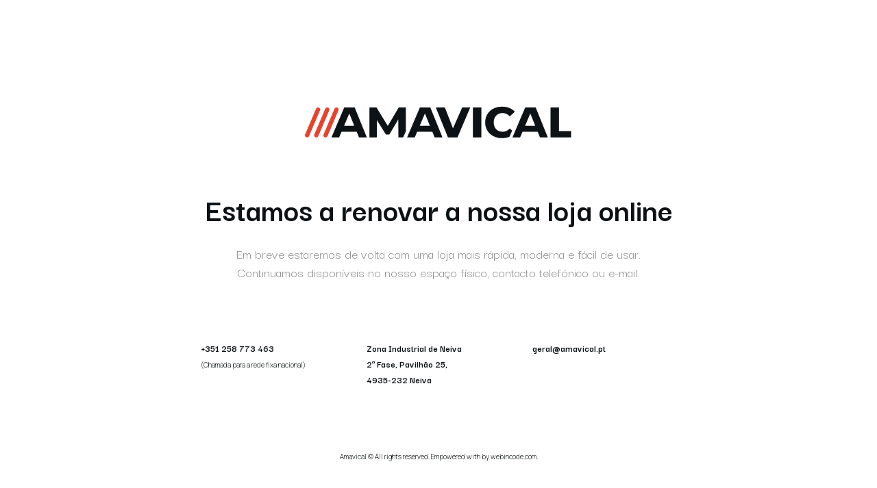

--- FILE ---
content_type: text/html; charset=utf-8
request_url: https://amavical.pt/pt/wishlist
body_size: 2962
content:
<!DOCTYPE html>
<html lang="pt">
<head>


<title>Amavical</title>
<meta name='og:title' content='Amavical'>
<meta property='og:description' content='Amavical'>
<meta name='description' content='Amavical'>
<meta name="keywords" content="Amavical">
<link rel="canonical" href="https://www.amavical.pt" />

<meta charset="UTF-8">
    <meta name="viewport" content="width=device-width, initial-scale=1" />
    <meta http-equiv="content-type" content="text/html; charset=utf-8" />
    <meta name="author" content="Webincode" />
<link rel="icon" type="image/png" href="/Amavical/images/favicon.png" sizes="48x48">
<meta property="og:type" content="website">    
<meta property="og:url" content="https://www.amavical.pt">
<meta http-equiv="X-UA-Compatible" content="IE=edge">
<meta name="format-detection" content="telephone=no">

<meta property="og:image" content="/amavical/images/header/equipa.png">
<meta property="og:image:width" content="1200">
<meta property="og:image:height" content="630">

    

    <link href="/Amavical/css/plugins.css" rel="stylesheet">
    <link href="/Amavical/css/style.css" rel="stylesheet">
    <link rel="stylesheet" href="/Amavical/owlcarousel/assets/owl.theme.default.min.css">
    <link rel="stylesheet" href="/Amavical/owlcarousel/assets/owl.carousel.min.css">
    <link href="/Amavical/css/custom.css" rel="stylesheet">
    <link rel="stylesheet" href="/Amavical/css/mobile.css">
<script src="https://code.jquery.com/jquery-3.6.0.min.js"></script>

<script type="application/ld+json">
{
  "@context": "https://schema.org",
  "@type": "Organization",
  "name": "amavical",
  "alternateName": "amavical - maquinas e ferramentas, lda",
  "url": "https://amavical.pt/",
  "logo": "https://amavicalsite.webincode.pt/Amavical/images/svg/logo_Amavical.svg",
  "contactPoint": {
    "@type": "ContactPoint",
    "telephone": "+351 258 773 463",
    "contactType": "customer service",
    "areaServed": "PT",
    "availableLanguage": "Portuguese"
  },
  "sameAs": [
    "https://www.facebook.com/amavical/",
    "https://www.instagram.com/amavical.pt/",
    "https://www.linkedin.com/company/amavical-m%C3%A1quinas-e-ferramentas-lda/"
  ]
}
</script>

<script type="application/ld+json">
{
  "@context": "https://schema.org/",
  "@type": "WebSite",
  "name": "Amavical",
  "url": "https://amavical.pt/pt/home",
  "potentialAction": {
    "@type": "SearchAction",
    "target": "{search_term_string}",
    "query-input": "required name=search_term_string"
  }
}
</script>


<!-- Google Tag Manager -->
<script>(function(w,d,s,l,i){w[l]=w[l]||[];w[l].push({'gtm.start':
new Date().getTime(),event:'gtm.js'});var f=d.getElementsByTagName(s)[0],
j=d.createElement(s),dl=l!='dataLayer'?'&l='+l:'';j.async=true;j.src=
'https://www.googletagmanager.com/gtm.js?id='+i+dl;f.parentNode.insertBefore(j,f);
})(window,document,'script','dataLayer','GTM-PQHDWPR3');</script>
<!-- End Google Tag Manager -->

</head><body >


    <style>

        body {
            min-height: 100vh;
            display: flex;
            flex-direction: column;
            justify-content: center;
            align-items: center;
            padding: 20px;
        }

        .container {
            max-width: 900px;
            width: 100%;
            text-align: center;
        }
        
        img {
            height: 48px;
            margin-bottom: 70px;
        }

        .footer {
            position: absolute;
            bottom: 46px;
            color: #0C1114;
            font-family: Manrope, sans-serif;
            font-weight: 300;
            font-size: 10px;
            line-height: 14px;
            letter-spacing: 0;
        }
        
        .h1{
            font-family: "Darker Grotesque", sans-serif;
            font-size: 48px;
                line-height: normal;
            font-weight: 700;
            letter-spacing: 0;
            margin-bottom:36px;
            color:#0C1114;
        }

        .description{
            font-family: "Darker Grotesque", sans-serif;
            font-size: 20px;
                line-height: normal;
            font-weight: 400;
            letter-spacing: 0;
            margin-bottom:86px;
            color:#8F8F8F;
        }
        
        .footer-icons{
            font-family: "Darker Grotesque", sans-serif;
            display: flex;
            text-align: left;
            gap: 16px;
            color: #0C1114 !important;
            font-weight: 700;
            font-size: 14px;
        }
        
        .footer-icons p{
            font-family: "Darker Grotesque", sans-serif;
            gap: 16px;
            color: #0C1114 !important;
            font-weight: 700;
            font-size: 14px;
        }
        
        .footer a {
            color: #0C1114;
            text-decoration: none;
        }

        .footer a:hover {
            color: #0C1114;
        }

        @media (max-width: 768px) {
           img {
    height: 24px;
    margin-bottom: 60px;
}
.container {
    text-align: left;
}

.h1 {
    font-size: 24px;
    line-height: 24px;
    padding-right: 100px;
}
        }
    </style>


    <div class="container">
        <div class="logo">
            <div class="logo-text">
                <img src="/Amavical/images/svg/logo_Amavical.svg" alt="Logo Amavical">
            </div>
        </div>

        <div class="h1">Estamos a renovar a nossa loja online</div>

        <p class="description">
            Em breve estaremos de volta com uma loja mais rápida, moderna e fácil de usar.<br>
Continuamos disponíveis no nosso espaço físico, contacto telefónico ou e-mail.
        </p>

        <div class="row col-lg-10 col-12 offset-lg-1">
            <a class="col-lg-4 col-12 footer-icons" href="tel:+351258773463" target="_blank">
                <iconify-icon icon="hugeicons:telephone" width="20" height="20"></iconify-icon>
                                    <p >+351 258 773 463<br><span class="underline">(Chamada para a rede fixa nacional)</span></p>
                                    
                                </a>
                                <a  class="col-lg-4 col-12 footer-icons" href="https://maps.app.goo.gl/eF7YnatMZmhAXWMD7" target="_blank">
                                    <iconify-icon icon="hugeicons:home-03" width="20" height="20"></iconify-icon>
                                    <p >Zona Industrial de Neiva <br>2ª Fase, Pavilhão 25,<br>4935-232 Neiva
                                    </p>
                                </a>
                                
                                <a class="col-lg-4 col-12 footer-icons" href="/cdn-cgi/l/email-protection#b9dedccbd8d5f9d8d4d8cfd0dad8d597c9cd" target="_blank">
                                    <iconify-icon icon="hugeicons:mail-02" width="20" height="20"></iconify-icon>
                                    <p ><span class="__cf_email__" data-cfemail="70171502111c30111d11061913111c5e0004">[email&#160;protected]</span></p>
                                </a>
                            </div>
    </div>

    <div class="footer">
        Amavical © All rights reserved. Empowered with <iconify-icon icon="hugeicons:favourite" width="10" height="10"></iconify-icon> by <a href="https://webincode.com/" rel="nofollow" target="_blank" title="webincode">webincode.com</a>.</div>
    </div>
        <script data-cfasync="false" src="/cdn-cgi/scripts/5c5dd728/cloudflare-static/email-decode.min.js"></script><script src="https://code.iconify.design/iconify-icon/2.3.0/iconify-icon.min.js"></script>                                            

  <!--
Developed by Webincode
https://webincode.com
info@webincode.com
+ 351 258 358 539
ClientVersion:20250424.001
SNK202601210726033155752D
2diuzx4cirfeppsfdcuu0h2p
IP:3.146.35.75  LOCATION:US/PT
HTTP_CF_IPCOUNTRY: US
-->




<script src="/Scripts/toastr.min.js"></script>


<script defer src="https://static.cloudflareinsights.com/beacon.min.js/vcd15cbe7772f49c399c6a5babf22c1241717689176015" integrity="sha512-ZpsOmlRQV6y907TI0dKBHq9Md29nnaEIPlkf84rnaERnq6zvWvPUqr2ft8M1aS28oN72PdrCzSjY4U6VaAw1EQ==" data-cf-beacon='{"version":"2024.11.0","token":"d0002e25106548dc91a0931aab81c045","r":1,"server_timing":{"name":{"cfCacheStatus":true,"cfEdge":true,"cfExtPri":true,"cfL4":true,"cfOrigin":true,"cfSpeedBrain":true},"location_startswith":null}}' crossorigin="anonymous"></script>
</body></html>



--- FILE ---
content_type: text/css
request_url: https://amavical.pt/Amavical/css/custom.css
body_size: 14698
content:
@import url('https://fonts.googleapis.com/css2?family=Darker+Grotesque:wght@300..900&family=Manrope:wght@200..800&display=swap');

:root {
    --white: #FFFFFF;
    --primary: #E0543E;
    --light-primary: #FEF7F6;
    --light-primary-alt: #F9E0DC;
    --soft-red: #F6D0CA;
    --dark: #0C1114;
    --gray-dark: #292929;
    --gray-medium: #8F8F8F;
    --gray-light: #CCCCCC;
    --gray-menu: #B8B8B8;
    --beige: #F5EEE1;
    --menus-bg: #FAFAFA;
    --blue-light: #E1E6F5;
    --gray-bg: #F5F5F5;
    --pastel-red: #F5E1E1;
    --mint: #D6FFE9;
    --green: #04C85F;
    --red: #C80404;
    --pink-light: #FFD6D6;
    --accent: #E0543E;
    --white-grey: #FFFFFFB8
}


.body-inner {
    background-color: transparent;
}

/* Inicio: Fontes*/
.title1 {
    font-family: "Darker Grotesque", sans-serif !important;
    font-size: clamp(4rem, 2.5rem + 1.667vw, 4.5rem) !important;
    line-height: clamp(4.5rem, 3rem + 1.667vw, 5rem) !important;
    font-weight: 900 !important;
    letter-spacing: 0 !important;
}

.title2 {
    font-family: "Darker Grotesque", sans-serif;
    font-size: clamp(2.5rem, 1rem + 1.667vw, 3rem);
    line-height: clamp(3rem, 1.5rem + 1.667vw, 3.5rem);
    font-weight: 800;
    letter-spacing: 0;
}

.title3 {
    font-family: "Manrope", sans-serif;
    font-size: clamp(1.75rem, 0.25rem + 1.667vw, 2.25rem);
    line-height: clamp(2.25rem, 0.75rem + 1.667vw, 2.75rem);
    font-weight: 400;
    letter-spacing: 0;
}

.title4 {
    font-family: "Darker Grotesque", sans-serif;
    font-size: clamp(1.5rem, 0rem + 1.667vw, 2rem);
    line-height: clamp(2rem, 0.5rem + 1.667vw, 2.5rem);
    font-weight: 800;
    letter-spacing: 0;
}

.title5 {
    font-family: "Darker Grotesque", sans-serif;
    font-size: clamp(1.25rem, -0.25rem + 1.667vw, 1.75rem);
    line-height: clamp(1.75rem, 0.25rem + 1.667vw, 2.25rem);
    font-weight: 800;
    letter-spacing: 0;
}

.title6 {
    font-family: "Darker Grotesque", sans-serif;
    font-size: clamp(1rem, -0.5rem + 1.667vw, 1.5rem);
    line-height: clamp(1.5rem, 0rem + 1.667vw, 2rem);
    font-weight: 800;
    letter-spacing: 0;
}

.text {
    font-family: "Manrope", sans-serif;
    font-size: 14px;
    line-height: 24px;
    font-weight: 400;
    letter-spacing: 0;
}

.caption {
    font-family: "Manrope", sans-serif;
    font-size: 12px;
    line-height: 20px;
    font-weight: 400;
    letter-spacing: 0;
}

.underline {
    font-family: "Manrope", sans-serif;
    font-size: 10px;
    line-height: 14px;
    font-weight: 300;
    letter-spacing: 0;
}

.button {
    font-family: "Manrope", sans-serif;
    font-size: 14px;
    line-height: 22px;
    font-weight: 700;
    letter-spacing: 0;
}

p {
    padding: 0;
    margin: 0;
}

/* Fim: Fontes*/

#header .header-inner #logo a>img {
    display: block;
    height: 24px;
    margin-bottom: -6px;
}

#header.header-sticky.sticky-active .header-inner,
#header.header-sticky.sticky-active #header-wrap {
    box-shadow: none;
    top: 0;
    position: fixed;
    margin: 0 auto;
    width: 100%;
    border-bottom: 4px solid #E8412C;
    height: 100px;
}

#header .header-inner #logo a {
    font-family: "Manrope", sans-serif;
    font-size: 14px;
    line-height: 22px;
    font-weight: 700;
    letter-spacing: 0;
    color: var(--gray-dark);
    margin: 0px 32px;
}

.header-extras>ul>li>a:not(.btn),
.header-extras>ul>li .topbar-dropdown>.title {
    position: relative;
    display: block;
    font-family: "Manrope", sans-serif;
    font-size: 14px;
    line-height: 22px;
    font-weight: 700;
    letter-spacing: 0;
    color: var(--gray-dark);
    height: 100px;
    align-content: center;
    padding: 0;
}

#mainMenu nav>ul>li>a {
    font-family: "Manrope", sans-serif;
    font-size: 14px;
    line-height: 22px;
    font-weight: 700;
    letter-spacing: 0;
    color: var(--gray-dark);
    height: 100px;
    padding: 4px 0px 0px;
}

#mainMenu nav>ul>li>a iconify-icon {
    color: var(--accent);
    margin-right: 24px;
}

#header .header-inner #logo,
#header #header-wrap #logo {
    height: 100px;
}

#header {
    height: 100px;
    line-height: 100px;
    border-bottom: 4px solid #E8412C;
}

.header-extras {
    padding-right: 32px;
    height: 100px;
}

#mainMenu {
    float: left;
    padding: 0;
    padding-left: 32px;
}

#mainMenu nav>ul>li {
    margin-left: 0px;
    align-content: center;
}


#mainMenu nav>ul>li .dropdown-menu {
    left: -32px;
    top: 106px;
    padding: 0;
    box-shadow: none;
    z-index: 200;
}

#mainMenu nav>ul>li .dropdown-menu .menu-aberto {
    display: flex;
}


#topbar2.bar2 {
    border-bottom: 1px solid var(--light-primary-alt);
    background-color: var(--light-primary);
    z-index: 2;
}

#topbar2.bar2 .caption {
    margin: 10px 0px;
    color: var(--gray-medium);
}

#topbar2.bar2 iconify-icon {
    margin-right: 16px;
    color: var(--accent);
}

#header .header-inner {
    height: 96px;
}

#topbar.bar1 {
    border-bottom: none;
    background-color: var(--light-primary-alt);
}


#topbar.bar1 .caption {
    margin: 10px 0px;
    color: var(--dark);
}

#topbar.bar1 .caption a {
    color: var(--dark);
}


#topbar.bar1 .caption a:hover {
    color: var(--accent);
}

.header-extras>ul>li {
    margin: 4px 8px 0px 8px;
    ;
}

.linebar {
    width: 2px;
    height: 24px;
    background-color: var(--gray-bg);
    top: 38px;
    position: relative;
    margin: 0px 24px !important;
}

.dropdown-menu .menu-aberto .principal .underline {
    color: var(--gray-menu);
    margin-right: 32px;
    margin-bottom: 10px;
}


.menu2 {
    background-color: transparent;
    border: none;
    border-bottom: 1px solid var(--gray-bg);
    width: 100%;
    display: flex;
    align-items: center;
    justify-content: space-between;
    padding: 16px 0px;
}

.menu2 .title6 {
    margin: 0;
    color: var(--gray-medium);
    font-weight: 800;
}

.menu2 iconify-icon {
    margin: 0;
    color: var(--accent);
    font-weight: 800;
}


.dropdown-menu .menu-aberto .principal {
    padding: 48px 40px 64px 48px;
    width: 398px;
    background-color: var(--white);
}

.dropdown-menu .menu-aberto .listaSubCat {
    padding: 48px 40px 26px 48px;
    width: 398px;
    background-color: var(--menus-bg);
}


.verTudo {
    background-color: transparent;
    border: none;
    border-bottom: 1px solid var(--gray-bg);
    width: 100%;
    display: flex;
    align-items: center;
    justify-content: space-between;
    padding: 0px 0px 10px;
    color: var(--gray-dark);
    font-weight: 700;
}

.verTudo:hover,
.menu3:hover .text,
.menu2:hover .title6,
.dropdown-menu .menu-aberto .principal .underline:hover,
a:not(.btn):not(.badge):hover,
#mainMenu nav>ul>li:hover>a,
#header .header-inner #logo a:hover,
.header-extras #search-icon:hover {
    color: var(--accent);
}


.menu3 {
    background-color: #FAFAFA;
    border: none;
    border-bottom: 1px solid var(--gray-bg);
    width: 100%;
    display: flex;
    align-items: center;
    justify-content: space-between;
    padding: 7px 0px;
}

.menu3 .text {
    margin: 0;
    color: var(--gray-medium);
}

.menu3 img {
    width: auto;
    height: 32px;
    mix-blend-mode: Multiply;
}

.search-dropdown {
    position: absolute;
    top: 100px;
    right: 0px;
    background: var(--white);
    padding: 24px;
    box-shadow: none;
    border-radius: 2px;
    display: none;
    z-index: 200;
}

.seaarch-icon,
.closeSearch:hover {
    color: var(--accent);
}

.search-dropdown .search-input {
    align-items: center;
    gap: 12px;
    border-bottom: 1px solid #F5F5F5;
}

#search-input-mobile,
#search-input,
#search-input:focus-visible {
    padding: 8px 16px;
    border: none;
    height: 40px;
    border-radius: 2px;
    width: 245px;
    font-family: Manrope, sans-serif;
    font-weight: 700;
    font-size: 14px;
    line-height: 24px;
    letter-spacing: 0;
    color: var(--gray-dark);
    outline: none;
}

.search-dropdown.active {
    display: block;
}

.overlay {
    z-index: 0;
    opacity: 0;
}

.overlay.show {
    position: fixed;
    top: 0px;
    left: 0;
    width: 100vw;
    height: 100vh;
    background-color: rgba(0, 0, 0, 0.6);
    opacity: 1;
    z-index: 100;
}

#footer {
    display: block;
    position: relative;
    background-color: var(--dark);
    font-family: Manrope, sans-serif;
    font-weight: 700;
    font-size: 14px;
    line-height: 22px;
    letter-spacing: 0;
    color: var(--white);
    width: calc(100% - 8px);
    margin: 0px 4px 4px;
    border-radius: 2px;
}

#footer .widget.horario .list li {
    color: var(--white-grey);
    margin-bottom: 8px;
}

#footer .footer-content {
    padding: 64px 60px 0px 60px;
}

#footer .footer-content a:not(.btn):not(:hover) {
    color: var(--white-grey);
    display: flex;
    gap: 16px;
    font-weight: 700;
}

#footer .footer-logo {
    margin: 0;
    border: none;
    padding: 0px 60px 36px 60px;
}

#footer .footer-content a:not(.btn):hover {
    display: flex;
    gap: 16px;
    font-weight: 700;
}

#footer .widget .title4 {
    font-weight: 800;
    margin-bottom: 32px;
    font-size: clamp(1.5rem, 0rem + 1.667vw, 2rem);
    line-height: clamp(2rem, 0.5rem + 1.667vw, 2.5rem);
    letter-spacing: 0;
    color: #FFFFFF;
    text-transform: capitalize;
}

#footer p {
    font-family: "Manrope", sans-serif;
    color: var(--white-grey);
}

#footer .footer-icons:hover p {
    font-family: "Manrope", sans-serif;
    color: var(--accent);
}

.widget p {
    margin-bottom: 16px;
}

.widget .list li {
    line-height: 22px;
    margin-bottom: 16px;
}

.widget {
    margin-bottom: 128px;
    position: relative;
}

#footer .copyright-content {
    min-height: 0px;
    background-color: transparent;
    font-size: 13px;
    padding: 0px 16px 13px 16px;
    color: var(--white-grey);
    font-family: Manrope, sans-serif;
    font-weight: 300;
    font-size: 10px;
    line-height: 14px;
    letter-spacing: 0;
}

#footer .copyright-content iconify-icon {
    margin-bottom: -2px;
}


#footer .copyright-content a:not(.btn):not(:hover) {
    color: var(--white-grey);
    text-decoration: underline;
    font-family: Manrope, sans-serif;
    font-weight: 300;
    font-size: 10px;
    line-height: 14px;
    letter-spacing: 0;
}

#footer a:not(.btn) {
    font-weight: 300;
}


#bannerPrincipal .texto {
    position: absolute;
    top: 140px;
    left: 142px;
}

.owl-theme .owl-nav {
    margin: 0;
}

.owl-carousel .owl-nav button.owl-next,
.owl-carousel .owl-nav button.owl-prev {
    color: var(--accent);
    position: absolute;
    top: calc(50% - 100px);
    height: 42px;
    width: 42px;
    margin: 0;
    padding: 9px 10px !important;
    border: 1px solid var(--white-grey);
    background: #FFFFFF1F;
}

.owl-theme .owl-nav [class*=owl-]:hover {
    background: #FFFFFF1F;
    color: #FFF;
    text-decoration: none;
}

.owl-carousel .owl-nav button.owl-next {
    right: 40px;
}

.owl-carousel .owl-nav button.owl-prev {
    left: 40px;
}

#bannerPrincipal .title1 {
    font-weight: 900;
    color: var(--white);
    margin-bottom: 16px;
}

#headerIndex .title3 {
    font-weight: 400;
    color: var(--white-grey);
    margin-bottom: 32px;
}

.btn-principal {
    background: #FFFFFF1F;
    border-width: 1px;
    border-style: solid;
    border-color: #FFFFFF;
    display: flex;
    align-items: center;
    border-radius: 2px;
}

.btn-principal .button {
    margin: 0;
    padding: 9px 16px;
    color: var(--white);
}

.btn-principal:hover .button {
    color: var(--accent);
}

.btn-principal iconify-icon {
    padding: 9px 10px;
    color: var(--accent);
    border-left: 1px solid #FFFFFF;
}

#bannerPrincipal.owl-carousel .owl-item img {
    height: 620px;
    object-fit: cover;
    border-radius: 2px;
}

.col-lg-7 #bannerPrincipal.owl-carousel .owl-item img {
    margin-left: -1px;
}

.col-lg-12 #bannerPrincipal.owl-carousel .owl-item img {
    margin-left: 0px;
}



.bold {
    font-weight: 800;
}

#headerIndex {
    padding: 0px 4px 32px;
    width: calc(100vw - 16px);
}


.col-header-2 img {
    height: 620px;
    width: 100%;
    object-fit: cover;
    object-position: 62%;
    border-radius: 2px;
}

.col-header-2 .texto {
    position: absolute;
    bottom: 132px;
    right: 0;
    z-index: 1;
}

.col-header-2 .texto {
    position: absolute;
    bottom: 48px;
    left: 62px;
    z-index: 1;
}

#headerIndex .title2 {
    font-weight: 800;
    color: var(--white);
    margin-bottom: 16px;
}

.header-sobre-nos {
    position: absolute;
    z-index: 1;
    bottom: 0;
    left: 42px;
    background: #0C1114F5;

    border-radius: 2px 2px 0px 0px;
    padding: 16px 32px 26px 32px;
    max-width: 332px;
    width: 100%;
}

.header-sobre-nos .hsn-title,
.header-ext-garantia .hsn-title {
    color: var(--white);
    display: flex;
    align-items: center;
    justify-content: space-between;
}

.header-sobre-nos .hsn-title .title5 {
    color: var(--white);
    text-decoration: underline;
    font-weight: 800;
    margin: 0;
}

.header-sobre-nos .caption {
    color: var(--white-grey);
    font-weight: 400;
    margin: 0;
    margin-top: 16px;
}

.header-ext-garantia {
    position: absolute;
    z-index: 1;
    bottom: 0;
    left: 390px;
    width: 100%;
    max-width: 332px;
    background: var(--accent);
    color: var(--white);
    padding: 20px 32px;
}

.header-ext-garantia .title5 {
    font-weight: 800;
}

.gap-16 {
    gap: 16px;
}


.gap-8 {
    gap: 8px !important;
}

.header-ext-garantia:hover .hsn-title {
    color: var(--accent);
}

.header-sobre-nos:hover .hsn-title,
.header-sobre-nos:hover .hsn-title .title5,
.header-sobre-nos:hover .caption {
    color: #0C1114F5;
}

.header-ext-garantia:hover,
.header-sobre-nos:hover {
    background: var(--white);
}

.image-container {
    position: relative;
    display: inline-block;
    width: 100%;
}

.image-container::after {
    content: "";
    position: absolute;
    top: 0;
    left: 0;
    width: 100%;
    height: 100%;
    background: linear-gradient(180deg, rgba(12, 17, 20, 0) 0%, #0C1114 100%);
    pointer-events: none;
    border-radius: 2px;
}

#marcas {
    padding: 0px 32px;
    height: 128px;
    margin-bottom: 20px;
}

.bg-marcas {
    background-repeat: no-repeat;
    background-position-x: center;
    background-position-y: center;
    background-size: cover;
    border-radius: 2px;
    padding: 32px 64px;
}

#carouselMarcas.owl-carousel .owl-stage {
    display: flex;
    align-items: center;
}



#cont2 {
    padding: 0px 32px 128px 32px;
    max-height: 552px;
}

#cont2 .conteudo {
    position: absolute;
    top: 32px;
    left: 46px;
    z-index: 1;
}

#cont2 .img {
    display: block;
    justify-self: center;
}

.conteudo .title2 {
    color: var(--white);
    margin-bottom: 16px;
}

.conteudo .title3 {
    color: #FFFFFFB8;
    margin-bottom: 32px;
}

.img-background {
    width: 100%;
    height: 424px;
    object-fit: cover;
    border-radius: 2px;
}

.mb-16 {
    margin-bottom: 16px !important;
}

.mb-64 {
    margin-bottom: 64px !important;
}


.mb-8 {
    margin-bottom: 8px !important;
}




#cont2 .image-container::after {
    background: linear-gradient(180deg, #0C1114 0%, rgba(12, 17, 20, 0) 100%);
}

.labels {
    position: absolute;
    display: flex;
    gap: 4px;
    top: 16px;
    left: 16px;
    z-index: 1;
}

.descontos {
    background-color: var(--dark);
    padding: 2px 16px;
}

.descontos .caption {
    color: var(--white);
}

.Favorito {
    position: absolute;
    width: 24px;
    height: 24px;
    border: none;
    background-color: transparent;
    top: 16px;
    right: 16px;
    color: var(--gray-light);
    z-index: 1;
}

.Favorito.adicionado {
    color: var(--accent);
}

.imgProduto {
    margin: 52px 0px 12px;
    mix-blend-mode: multiply;
    width: 100%;
    height: 182px;
    padding: 0px 32px;
    object-fit: contain;
}

.card {
    background-color: var(--menus-bg);
    border-radius: 2px;
    border: none;
    margin-bottom: 16px;
    width: 100%;
    box-shadow: none;
    padding: 0;
    min-height: 424px;
    justify-content: space-between;
}

.info {
    padding: 24px;
    border-top: 1px solid var(--white);
}

.info .underline {
    color: var(--gray-medium);
}


.info .title6 {
    color: var(--gray-dark);
}

.preco {
    display: flex;
    gap: 14px;
}

.info .preco .title5 {
    color: var(--accent);
}

.info .preco .title5.text-decoration-line-through {
    color: var(--gray-light);
}

#categorias {
    padding: 0px 128px 128px;
}

#categorias .title2,
#destaques .title2 {
    color: var(--accent);
    margin-bottom: 16px;
}

#carouselCategorias .item.card-catg {
    height: 169px;
    background-repeat: no-repeat;
    background-position-x: calc(100% - -8px);
    background-position-y: bottom;
    mix-blend-mode: darken;
    background-blend-mode: multiply;
    background-size: contain;
    border-radius: 2px;
}

#categorias .title5 {
    align-items: center;
    gap: 10px;
    position: absolute;
    bottom: 16px;
    left: 16px;
    color: var(--gray-dark);
}

#categorias .title5 iconify-icon,
#categorias .card-catg:hover .title5 {
    color: var(--accent);
}


#cards .card1 .conteudo {
    position: absolute;
    top: 64px;
    left: 64px;
    z-index: 3;
}

#cards .card2 .conteudo {
    position: absolute;
    top: auto;
    bottom: 64px;
    left: 64px;
    z-index: 3;
}



#cards .image-container.card1::after {
    content: "";
    position: absolute;
    top: 0;
    left: 0;
    width: 100%;
    height: 100%;
    pointer-events: none;
    border-radius: 2px;
    background: linear-gradient(180deg, #0C1114 0%, rgba(12, 17, 20, 0) 100%);
}

#cards .image-container.card2::after {
    content: "";
    position: absolute;
    top: 0;
    left: 0;
    width: 100%;
    height: 100%;
    pointer-events: none;
    border-radius: 2px;
    background: none;
}

#cards {
    margin-bottom: 128px;
    padding: 0 32px;
}

#carouselCategorias.owl-carousel .owl-nav button.owl-next,
#carouselCategorias.owl-carousel .owl-nav button.owl-prev,
#carouselDestaques.owl-carousel .owl-nav button.owl-next,
#carouselDestaques.owl-carousel .owl-nav button.owl-prev {
    top: -62px;
    border: 1px solid #F5F5F5
}

#carouselCategorias.owl-theme .owl-nav [class*=owl-]:hover,
#carouselDestaques.owl-theme .owl-nav [class*=owl-]:hover {
    color: var(--accent);
    border: 1px solid var(--accent) !important;
    text-decoration: none;
}

#carouselCategorias.owl-carousel .owl-nav button.owl-next,
#carouselDestaques.owl-carousel .owl-nav button.owl-next {
    right: 0;
}

#carouselCategorias.owl-carousel .owl-nav button.owl-prev,
#carouselDestaques.owl-carousel .owl-nav button.owl-prev {
    left: auto;
    right: 58px;
}

#destaques {
    padding: 0 32px 64px;
}

/* Grid Produtos */
.info-page {
    padding: 32px 0px 84px;
}

.info-page .underline {
    color: var(--gray-menu);
}

.info-page .underline iconify-icon {
    color: var(--soft-red);
}

.info-page .underline.active {
    color: var(--accent);
    font-weight: 700;
}

#GridProdutos {
    padding: 0 60px 32px;
    width: calc(100vw - 8px - 16px);
    margin-left: 4px;
    margin-bottom: 26px;
    background-color: var(--menus-bg);
}

#GridProdutos .title2 {
    color: var(--accent);
    margin-bottom: 32px;
}

.item.card-catg {
    background-color: var(--menus-bg);
    height: 96px;
    background-repeat: no-repeat;
    background-position-x: calc(100% - -4px);
    background-position-y: bottom;
    mix-blend-mode: darken;
    background-blend-mode: multiply;
    background-size: contain;
    border-radius: 2px;
    cursor: pointer;
}

#carouselGridProdutos.owl-carousel .owl-nav button.owl-next,
#carouselGridProdutos.owl-carousel .owl-nav button.owl-prev {
    color: var(--accent);
    position: absolute;
    top: calc(50% - 20px);
    height: 42px;
    width: 42px;
    margin: 0;
    padding: 9px 10px !important;
    border: 1px solid transparent;
    background: none;
}

#carouselGridProdutos.owl-theme .owl-nav [class*=owl-]:hover {
    color: var(--accent);
    border: 1px solid var(--accent) !important;
    text-decoration: none;
}

#carouselGridProdutos.owl-carousel .owl-nav button.owl-next {
    right: -50px;
}

#carouselGridProdutos.owl-carousel .owl-nav button.owl-prev {
    left: -50px;
}

#carouselGridProdutos.owl-carousel.owl-drag .owl-item {
    box-shadow: 0px 0px 16px 0px #0C11140A;
}

#carouselGridProdutos.owl-carousel .owl-stage {
    margin: 32px 0px;
}

#carouselGridProdutos .title5 {
    position: absolute;
    color: var(--gray-dark);
    bottom: 10px;
    left: 16px;
}

#carouselGridProdutos .card-catg iconify-icon {
    position: absolute;
    color: var(--accent);
    top: 16px;
    left: 16px;
}

#carouselGridProdutos .card-catg {
    cursor: pointer;
}

#ListagemProdutos {
    padding: 0px 64px 40px;
}

.serProfissional .image-container {
    background-image: url(/Amavical/images/header/0d264629e56c5d34046a6a9f8663ae1d.png);
    position: relative;
    display: inline-block;
    width: 100%;
    background-repeat: no-repeat;
    background-position-x: center;
    background-position-y: center;
    background-size: cover;
    border-radius: 2px;
    padding: 16px 102px;
    height: 84px;
}

.serProfissional .conteudo .title3 {
    color: #FFFFFFB8;
    margin-bottom: 0px;
}

.serProfissional .image-container::after {
    background: linear-gradient(180deg, #0C1114 0%, rgba(12, 17, 20, 0) 100%);
}

.serProfissional .conteudo {
    z-index: 1;
    position: relative;
    justify-content: space-between;
    align-items: center;
}


.serProfissional .conteudo .title5 {
    color: var(--white);
}

.serProfissional .conteudo .text {
    color: #FFFFFFB8;
}

.serProfissional .image-container .btn-principal iconify-icon,
.serProfissional .image-container .btn-principal .button {
    color: var(--white);
}


.serProfissional .image-container .btn-principal:hover iconify-icon,
.serProfissional .image-container .btn-principal:hover .button,
.filtrosListagem .btn-principal:hover .button {
    color: var(--accent);
}

.filtrosListagem .btn-principal {
    background: #FFFFFF1F;
    border-width: 1px;
    border-style: solid;
    border-color: #E0E0E0;
    display: flex;
    align-items: center;
    border-radius: 2px;
    padding: 0 !important;
}

.filtrosListagem .btn-principal .button {
    margin: 0;
    padding: 9px 16px;
    color: var(--gray-dark);
}

.filtrosListagem .btn-principal iconify-icon {
    color: var(--accent);
    border-left: 1px solid #E0E0E0;
}

.filtrosListagem .dropdown-menu {
    position: absolute;
    z-index: 1000;
    min-width: 157px;
    padding: 0;
    margin: 0;
    font-size: .875rem;
    color: var(--gray-dark);
    text-align: left;
    list-style: none;
    background-color: #FFFFFF;
    background-clip: padding-box;
    border: 1px solid #E0E0E0;
    border-radius: 2px;
    box-shadow: none;
    transform: translate(0px, 40px) !important;
}

.filtrosListagem .dropdown-item {
    padding: 8px 16px;
    color: var(--gray-dark);
    font-family: Darker Grotesque, sans-serif;
    font-weight: 800;
    font-size: 16px;
    line-height: 24px;
    letter-spacing: 0;
}

.filtrosListagem .dropdown-item:hover,
.dropdown-item:focus {
    background-color: #FFFFFF;
}

.filtrosListagem {
    margin-bottom: 12px;
}

.btn-active {
    background: #FEF7F6;
    border-width: 1px;
    border-style: solid;
    border-color: #F6D0CA;
    display: flex;
    align-items: center;
    border-radius: 2px;
    padding: 0 !important;
}

.btn-active:hover {
    background: #FFFFFF;
}

.btn-active .button {
    margin: 0;
    padding: 9px 16px;
    color: var(--accent);
}

.btn-active iconify-icon {
    padding: 9px 10px;
    color: var(--accent);
    border-left: 1px solid #F6D0CA;
}

.divFiltros .title5 {
    color: var(--accent);
    margin-bottom: 16px;
}

.form-check {
    display: block;
    min-height: 20px;
    padding-left: 0;
    margin-bottom: 16px;
}

.custom-checkbox {
    display: none;
}

.custom-checkbox+label {
    display: inline-block;
    width: 20px;
    height: 20px;
    border: 1px solid #E0E0E0;
    border-radius: 2px;
    position: relative;
    cursor: pointer;
}

.custom-checkbox:checked+label {
    display: inline-block;
    width: 20px;
    height: 20px;
    border: 1px solid #d9534f;
    border-radius: 2px;
    position: relative;
    cursor: pointer;
}

/* Estilo do quadrado interno quando checkado */
.custom-checkbox:checked+label::before {
    content: "";
    width: 14px;
    height: 14px;
    background-color: #d9534f;
    position: absolute;
    top: 50%;
    left: 50%;
    transform: translate(-50%, -50%);
    border-radius: 2px;
}

.form-check .text {
    width: max-content;
    margin-left: 34px;
    margin-top: -2px;
    color: var(--gray-medium);
}

.divFiltros {
    width: calc(100% + 32px);
    margin-left: -16px;
}

.filtroSeccao {
    border-bottom: 1px solid #F5F5F5;
    padding: 0 16px;
    margin-bottom: 16px;
}

.numberPagination {
    color: var(--gray-light);
    justify-self: center;
}

.pagination.pagination-flat .page-item>.page-link {
    border: 0;
    border-bottom: 2px solid #E0E0E0;
    padding: 8px 24px;
    margin: 0px 8px;
    color: #E0E0E0;
}

.pagination .page-item:not(.disabled).active>.page-link,
.pagination .page-item:not(.disabled):active>.page-link,
.pagination .page-item:not(.disabled):focus>.page-link,
.pagination .page-item:not(.disabled):hover>.page-link {
    color: #E0E0E0;
    background-color: transparent;
    border-bottom: 2px solid var(--accent);
    box-shadow: none;
}

.pagination .page-item:not(.disabled).active>.page-link,
.pagination .page-item:not(.disabled):active>.page-link,
.pagination .page-item:not(.disabled):focus>.page-link {
    background-color: transparent;
    border-color: var(--accent);
    color: #292929;
    box-shadow: none;
}

.page-item-setas a {
    padding: 16px 8px;
    line-height: 0;
    position: relative;
    display: block;
    color: #F6D0CA;
    background-color: transparent;
    border: none;
    -webkit-transition: color 0.15s ease-in-out, background-color 0.15s ease-in-out, border-color 0.15s ease-in-out, box-shadow 0.15s ease-in-out;
    transition: color 0.15s ease-in-out, background-color 0.15s ease-in-out, border-color 0.15s ease-in-out, box-shadow 0.15s ease-in-out;
}

#ListagemProdutos .table>:not(:last-child)>:last-child>* {
    border-bottom: 1px solid #F9E0DC;
    background: #FCEFED;
    padding: 6px 32px 6px 0px;
}

#ListagemProdutos .table thead .caption {
    color: #8F8F8F;
}

#ListagemProdutos .table thead .caption iconify-icon {
    color: var(--accent);
}

#ListagemProdutos .table tbody tr td {
    padding: 0;
    height: 42px;
    background-color: transparent;
    border: none;
}

#ListagemProdutos .table tbody .imgProd img {
    width: 32px;
    height: auto;
    margin: 0 16px;
    object-fit: cover;
    mix-blend-mode: Multiply;
}

#ListagemProdutos .table tbody .ref {
    color: var(--accent);
}

#ListagemProdutos .table tbody .name,
#ListagemProdutos .table tbody .marca {
    color: var(--gray-dark);
}

#ListagemProdutos .table tbody .tdprice {
    color: var(--accent);
    text-align: right;
    padding-right: 32px;
}

#ListagemProdutos .table tbody .tdprice .consultar {
    font-weight: 400;
    text-decoration: underline;
    color: var(--accent);
}

#ListagemProdutos .table tbody .tdprice .consultar:hover {
    color: var(--gray-dark);
}

#ListagemProdutos .table tbody .stock {
    text-align: center;
    padding-right: 32px;
}

td.cart-product-quantity {
    display: flex;
    align-items: center;
    gap: 8px;
}

.cart-product-quantity .inputValor {
    display: flex;
    align-items: center;
}

.cart-product-quantity .inputValor .btnMenos {
    background: #FFFFFF1F;
    border-width: 1px 0px 1px 1px;
    border-style: solid;
    border-color: #E0E0E0;
    color: var(--accent);
    height: 32px;
    width: 32px;
    border-top-left-radius: 2px;
    border-bottom-left-radius: 2px;
}

.cart-product-quantity .inputValor .btnMais {
    background: #FFFFFF1F;
    border-width: 1px 1px 1px 0px;
    border-style: solid;
    border-color: #E0E0E0;
    color: var(--accent);
    height: 32px;
    width: 32px;
    border-top-right-radius: 2px;
    border-bottom-right-radius: 2px;
}


.cart-product-quantity .inputValor iconify-icon {
    padding: 5px;
}

input[type=number]::-webkit-inner-spin-button,
input[type=number]::-webkit-outer-spin-button {
    -webkit-appearance: none;
    margin: 0;
}

input[type=number] {
    -moz-appearance: textfield;
}

.cart-product-quantity .inputValor input:not([type="checkbox"]):not([type="radio"]) {
    width: 48px;
    height: 32px;
    min-height: auto;
    padding: 4px 0;
    justify-items: center;
    background: #FFFFFF1F;
    border: 1px solid #E0E0E0;
    font-family: Manrope, sans-serif;
    font-weight: 400;
    font-size: 14px;
    line-height: 24px;
    letter-spacing: 0;
}

.btn-adicinar {
    background-color: var(--accent);
    color: var(--white);
    border-radius: 2px;
    padding: 5px 16px;
    border: 1px solid transparent;
    gap: 8px;
    display: flex;
    align-items: center;
    justify-content: center;
}

.btn-adicinar:hover {
    background-color: var(--white);
    color: var(--accent);
    border-radius: 2px;
    padding: 5px 16px;
    border: 1px solid var(--accent);

}


.cart-product-quantity .ContagemProdutos {
    background-color: var(--dark);
    color: var(--white);
    padding: 5px 12px;
    border: none;
    border-radius: 2px;
    margin-right: 16px;
}

.table-striped>tbody>tr:nth-of-type(odd) {
    background-color: #FEF7F6;
    color: var(--bs-table-striped-color);
}

.PagNumber {
    margin-top: 96px;
}

#ListagemProdutos .b2b-menu {
    display: flex;
    justify-content: space-between;
    align-items: center;
}

#ListagemProdutos .gridListMobile,
#ListagemProdutos .gridList {
    width: 42px;
    height: 42px;
    padding: 0;
    border-width: 1px 1px 1px 1px;
    border-style: solid;
    border-color: #E0E0E0;
    background-color: var(--white);
    border-top-left-radius: 2px;
    border-bottom-left-radius: 2px;
    padding: 9px;
}

#ListagemProdutos .gridCardsMobile,
#ListagemProdutos .gridCards {
    width: 42px;
    height: 42px;
    padding: 0;
    border-width: 1px 1px 1px 1px;
    border-style: solid;
    border-color: #E0E0E0;
    background-color: var(--white);
    border-top-right-radius: 2px;
    border-bottom-right-radius: 2px;
    padding: 9px;
}

#ListagemProdutos .gridListMobile.active,
#ListagemProdutos .gridCardsMobile.active,
#ListagemProdutos .gridListMobile:hover,
#ListagemProdutos .gridCardsMobile:hover,
#ListagemProdutos .gridList.active,
#ListagemProdutos .gridCards.active,
#ListagemProdutos .gridList:hover,
#ListagemProdutos .gridCards:hover {
    border-color: var(--accent);
    background-color: var(--accent);
    color: var(--white);
}

.input-group .form-control {
    display: block;
    width: 100%;
    padding: 8px 16px;
    color: #292929;
    background-color: #fff;
    background-clip: padding-box;
    border: 1px solid #F5F5F5;
    -webkit-appearance: none;
    -moz-appearance: none;
    appearance: none;
    border-radius: 2px;
    box-shadow: none;
    -webkit-transition: all .2s ease;
    transition: all .2s ease;
    font-family: Manrope, sans-serif;
    font-weight: 700;
    font-size: 14px;
    line-height: 24px;
    letter-spacing: 0;
    border-width: 1px 0px 1px 1px;
    border-style: solid;
    border-color: #F5F5F5;
}

.input-group .input-group-text {
    display: -webkit-box;
    display: -webkit-flex;
    display: -ms-flexbox;
    display: flex;
    -webkit-box-align: center;
    -webkit-align-items: center;
    -ms-flex-align: center;
    align-items: center;
    padding: .5rem 1rem;
    font-size: 1rem;
    font-weight: 400;
    line-height: 1.5;
    color: var(--accent);
    text-align: center;
    white-space: nowrap;
    background-color: #FFFFFF;
    border-width: 1px 1px 1px 0px;
    border-style: solid;
    border-color: #F5F5F5;
    border-radius: 2px;
    font-family: Manrope, sans-serif;
    font-weight: 700;
    font-size: 14px;
    line-height: 24px;
    letter-spacing: 0;

}

.table {
    table-layout: auto;
    width: 100%;
}

.table th,
.table td {
    white-space: nowrap;
}

.table th:nth-child(3),
.table td:nth-child(3) {
    width: 100%;
    white-space: normal;
}

.table th,
.table td {
    min-width: max-content;
}

#ListagemProdutos .input-group {
    padding: 0px 16px;
}

#ListagemProdutos .searchFiltro {
    border-bottom: 1px solid #F5F5F5;
    width: calc(100% + 32px);
    margin-left: -16px;
    padding-bottom: 32px;
    margin-bottom: 16px;
}

.star {
    background-image: url(/Amavical/images/svg/hugeicons_star.svg);
    width: 16px;
    height: 16px;
}

.star.filled {
    background-image: url(/Amavical/images/svg/hugeicons_star_filled.svg);
    width: 16px;
    height: 16px;
}

#cards .image-container {
    position: relative;
    height: 480px;
    background-size: cover;
    background-position: center;
    border-radius: 2px;
    overflow: hidden;
}

#cards .card1 .produt-img {
    position: absolute;
    bottom: 8px;
    right: 0px;
    width: 320px;
    height: 100%;
    z-index: 2;
    background-size: contain;
    background-repeat: no-repeat;
    background-position: bottom;
}

#cards .card2 .produt-img {
    position: absolute;
    right: -58px;
    width: 402px;
    height: 100%;
    z-index: 2;
    background-size: contain;
    background-repeat: no-repeat;
    background-position: center;
}



@media (min-width: 991.98px) {
    .p-r-8 {
        padding-right: 8px;
    }

    .p-l-8 {
        padding-left: 8px;
    }

    .p-r-2 {
        padding-right: 2px !important;
    }

    .p-l-2 {
        padding-left: 2px !important;
    }
}


.extrabuttons {
    position: absolute;
    top: 242px;
    left: 72px;
}

.favProduto,
.expandirImg {
    width: 42px;
    height: 42px;
    background-color: #FFFFFF1F;
    border: 1px solid #F5F5F5;
    padding: 9px 10px;
    margin-bottom: 16px;
    border-radius: 2px;
}

.favProduto:hover,
.expandirImg:hover {
    width: 42px;
    height: 42px;
    background-color: #FEF7F6;
    border: 1px solid #F6D0CA;
    padding: 9px 10px;
    margin-bottom: 16px;
}

.favProduto iconify-icon,
.expandirImg iconify-icon {
    color: var(--accent);
}

#ProdutoInformacoes .info-page {
    padding: 32px 128px 16px;
}

.listagem {
    padding: 0 128px;
}

.fundoimg {
    position: relative;
    aspect-ratio: 1 / 1;
    background-color: #F5F5F5;
    margin-bottom: 32px;
    border-radius: 2px;
    display: block;
}

.imgPeq {
    width: 100%;
    height: 100%;
    object-fit: contain;
    /* mix-blend-mode: multiply; */
}

.imgGra {
    aspect-ratio: 1 / 1;
    object-fit: cover;
    width: 100%;
    object-position: center;
    border-radius: 2px;
    mix-blend-mode: multiply;
}

.row {
    --bs-gutter-x: 32px;
    --bs-gutter-y: 0;
}

.sticky {
    position: sticky;
    max-height: calc(100dvh - 160px - 32px);
    top: calc(100px + 64px);
}

#ProdutoInformacoes .ProdCAt {
    color: #E0E0E0;
}

#ProdutoInformacoes .ProdNome {
    color: #292929;
    margin-bottom: 12px;
}

.gap-4 {
    gap: 4px !important;
}

.gap-24 {
    gap: 24px !important;
}

#ProdutoInformacoes .ProdValores {
    margin-bottom: 32px;
    align-items: center;
}

#ProdutoInformacoes .ProdAvaliacao {
    color: #CCCCCC;
    margin-bottom: 16px;
}

#ProdutoInformacoes .Prodprice {
    color: #292929;
}

#ProdutoInformacoes .cut {
    color: #CCCCCC;
    text-decoration: line-through;
    font-weight: 400;
}


#ProdutoInformacoes .promo {
    background: #E0543E;
    color: #FFFFFF;
    padding: 2px 8px;
    border-radius: 2px;
    height: FIT-content;
}

#ProdutoInformacoes .ProdDescricao,
#ProdutoInformacoes .ProdMarca,
#ProdutoInformacoes .ProdRef {
    color: #CCCCCC;
    margin-bottom: 8px;
}

#ProdutoInformacoes .ProdMarca b,
#ProdutoInformacoes .ProdRef b {
    color: #8F8F8F;
}

.line {
    clear: both;
    position: relative;
    width: 100%;
    margin: 0;
    border-top: 1px solid #F5F5F5;
}

.mt-16 {
    margin-top: 16px !important;
}

.mb-32 {
    margin-bottom: 32px !important;
}

#TabelaTamanhos.table>:not(:last-child)>:last-child>* {
    border-bottom: 1px solid #F9E0DC;
    background: #FCEFED;
}

#TabelaTamanhos.table thead .caption {
    color: #E0543E;
    font-weight: 700;
}

#TabelaTamanhos.table thead .caption iconify-icon {
    color: #F6D0CA;
}


#TabelaTamanhos.table>:not(caption)>*>* {
    padding: 8px 16px 8px 0px;
    box-shadow: none;
}

#TabelaTamanhos td.stock {
    text-align: center;
}

#TabelaTamanhos .cor,
#TabelaTamanhos .marca {
    color: #292929;
}

#TabelaTamanhos .tdprice {
    text-align: right;
    color: #292929;
}

#TabelaTamanhos .tdprice .price {
    font-weight: 700;
}

#TabelaTamanhos .tdprice .consultar {
    text-decoration: underline;
    text-decoration-style: solid;
}

#TabelaTamanhos {
    margin-bottom: 32px;
}

#addProd.btn-adicinar {
    padding: 12px 48px;
    margin-bottom: 32px;
}

.gap-32 {
    gap: 32px !important;
}

.mt-32 {
    margin-top: 32px !important;
}

.mt-64 {
    margin-top: 64px !important;
}

#ProdutoInformacoes .descExtensiva .title3 {
    color: #E0543E;
    margin-bottom: 16px;
}

#ProdutoInformacoes .descExtensiva .title5 {
    color: #292929;
    margin-bottom: 32px;
    font-weight: 400;
}

#ProdutoInformacoes .btn-principal {
    border: 1px solid #E0E0E0;
}

#ProdutoInformacoes .btn-principal .button {
    color: #292929;
}

#ProdutoInformacoes .btn-principal:hover .button {
    color: var(--accent);
}

#ProdutoInformacoes .btn-principal iconify-icon {
    border-left: 1px solid #E0E0E0;
}

.iconBG {
    background: url(/Amavical/images/svg/iconBg.svg) no-repeat center center;
    background-size: contain;
    width: 100%;
    height: 240px;
    position: fixed;
    z-index: -1;
    position-area: center;
    opacity: 0.4;
}

.listaAvaliacoes .title3 {
    color: var(--accent);
}

#carouselAvaliacoes {
    margin-top: 32px;
}

#carouselAvaliacoes .item {
    background-color: #FEF7F6;
    padding: 32px;
    border-radius: 2px;
    min-height: 220px;
}

#carouselAvaliacoes .text {
    color: #8F8F8F;
}

#carouselAvaliacoes.owl-carousel .owl-nav button.owl-next,
#carouselAvaliacoes.owl-carousel .owl-nav button.owl-prev {
    color: var(--accent);
    position: absolute;
    top: calc(50% - 16px);
    height: 32px;
    width: 32px;
    margin: 0;
    padding: 4px 4px !important;
    border: 1px solid transparent;
    background: #FFFFFF1F;
}

#carouselAvaliacoes.owl-carousel .owl-nav button.owl-next:hover,
#carouselAvaliacoes.owl-carousel .owl-nav button.owl-prev:hover {
    border: 1px solid var(--accent);
    background: #FFFFFF1F;
}

#carouselAvaliacoes.owl-carousel .owl-nav button.owl-prev {
    left: -36px;
}

#carouselAvaliacoes.owl-carousel .owl-nav button.owl-next {
    right: -36px;
}

.InformacoesExtra {
    display: grid;
    margin-bottom: 128px;
}

.InformacoesExtra .title4 {
    color: #E0543E;
    margin-bottom: 16px;
}

.InformacoesExtra a {
    color: #8F8F8F;
    margin-bottom: 16px;
    display: flex;
    align-items: center;
    gap: 16px;
}

.InformacoesExtra a iconify-icon,
#ProdutoInformacoes #BtnVerMais .buttonUnderline {
    color: #E0543E;
}

#ProdutoInformacoes #BtnVerMais {
    display: flex;
    flex-direction: row;
    align-items: center;
    justify-content: center;
    gap: 8px;
    border: none;
    background-color: transparent;
    width: 100%;
    bottom: 0;
    margin-bottom: 16px;
    z-index: 1;
    position: relative;
    margin-top: -26px;
    color: var(--accent);
}

#listTamanhosGrad .gradiente {
    position: absolute;
    top: 0;
    left: 0;
    width: 100%;
    height: 100%;
    background: linear-gradient(0deg, #FFFFFF 0%, rgba(255, 255, 255, 0) 32.5%);
    pointer-events: none;
    z-index: 1;
}

.politicas {
    padding: 96px 0;
}

.politicas .title2 {
    color: var(--accent);
    margin-bottom: 32px;
}

.politicas .title4 {
    color: #292929;
}

.politicas .title5 {
    color: #E0543E;
    margin-top: 64px;
}

.politicas .title6 {
    color: #292929;
    margin-top: 32px;
}

.politicas .text,
.politicas .caption {
    color: #8F8F8F;
}

.politicas .text b,
.politicas .caption b {
    color: #292929;
}

.quemSomos {
    padding: 0 128px;
}

.quemSomos .conteudo {
    position: absolute;
    z-index: 1;
    top: 52px;
    left: 90px;
    padding-right: 90px;
}

.quemSomos .img-background {
    width: 100%;
    height: 680px;
    object-fit: cover;
    object-position: 40% 50%;
}

.quemSomos .image-container {
    position: relative;
    display: inline-block;
    width: calc(100% + 128px);
    margin-left: -124px;
    margin-bottom: 72px;
}

.quemSomos .title4 {
    margin-bottom: 64px;
    margin-top: 168px;
    color: #292929;
}

.quemSomos .text {
    margin-bottom: 64px;
    color: #8F8F8F;
}

.quemSomos .title2 {
    color: #FFFFFF;
}

.quemSomos .title3 {
    color: #FFFFFFB8;
}

.quemSomos .conteudo .title3 {
    color: #FFFFFFB8;
    margin-bottom: 16px;
}

.quemSomos .image-container::after {
    content: "";
    position: absolute;
    top: 0;
    left: 0;
    width: 100%;
    height: 100%;
    pointer-events: none;
    border-radius: 2px;
    background: linear-gradient(180deg, rgba(12, 17, 20, 0.9) 35.94%, rgba(12, 17, 20, 0) 48.45%);

}

.login .img img {
    height: 100vh;
    width: 100%;
    object-fit: cover;
    padding: 0 4px 4px 4px;
    border-radius: 2px;
}

.login .divTexto {
    margin-top: 96px;
    margin-bottom: 96px;
}

.login .divTexto .title2 {
    color: #292929;
    margin-bottom: 8px;
    padding: 0 32px;
}

.login .divTexto .text {
    color: #8F8F8F;
    margin-bottom: 32px;
    padding: 0 32px;
}

.login .divTexto label {
    display: block;
}

.login .divTexto .inputs {
    background-color: #FAFAFA;
    border-radius: 2px;
    padding: 32px 134px 32px 64px;
    margin-bottom: 16px;
}

.login .divTexto .inputs .button {
    color: var(--accent);
    text-decoration: underline;
}


.login .divTexto .inputs .caption {
    color: #8F8F8F;
}

.form-control {
    display: block;
    width: 100%;
    padding: 8px 16px;
    font-family: Manrope, sans-serif;
    font-weight: 700;
    font-size: 14px;
    line-height: 24px;
    letter-spacing: 0;
    border: 1px solid #F5F5F5;
    background-color: #FFFFFF;
    border-radius: 2px;
    color: #292929;
    height: 40px;
}

.form-group {
    margin-bottom: 16px;
}

.form-control:focus {
    color: #292929;
    background-color: #fff;
    border-color: #F5F5F5;
    outline: 0;
    box-shadow: none, 0 0 0 .2rem none;
}

.input-group .form-control {
    display: block;
    width: auto;
    font-family: Manrope, sans-serif;
    font-weight: 700;
    font-size: 14px;
    line-height: 24px;
    color: #292929;
    letter-spacing: 0;
}


.login .divTexto .Info #BtnLogin,
.login .divTexto .Info #BtnProfissional,
.login .divTexto .Info #BtnParticular {
    padding: 12px 32px;
    margin-left: 32px;
}

.login .loginExterno {
    padding: 64px 64px 32px 32px;

}

.login .loginExterno .title6 {
    color: #292929;
    margin-bottom: 16px;
}

.BannerCriarConta {
    background-color: #FCEFED;
    padding: 16px 32px;
    border-radius: 2px;
    display: flex;
    justify-content: space-between;
    align-items: center;
}

.BannerCriarConta .title5 {
    color: #292929;
}

.BannerCriarConta .caption {
    color: #8F8F8F;
}

.btn-black {
    padding: 12px 32px;
    color: #FFFFFF;
    background-color: #292929;
    border: 1px solid #292929;
    border-radius: 2px;
}

.btn-black:hover {
    color: #292929;
    background-color: #FFF;
}

.login .tabs.tabs-folder .tab-content {
    margin-top: -1px;
    border: none;
    padding: 0;
    border-top-left-radius: 0;
    border-top-right-radius: 2px;
    border-bottom-right-radius: 2px;
    border-bottom-left-radius: 2px;
}

.login .tabs.tabs-folder .nav-tabs .nav-link.active {
    background-color: #FAFAFA;
    border-color: #FAFAFA;
    border-bottom-color: #FAFAFA;
    color: #E0543E;
    text-decoration: underline;
    font-weight: 800;
}

.login .tabs.tabs-folder {
    margin-bottom: 32px;
}


.login .tabs.tabs-folder .nav-tabs .nav-link {
    background-color: transparent;
    border-color: transparent;
    border-bottom-color: transparent;
    color: #CCCCCC;
    text-decoration: none;
    font-weight: 800;
}

.login .divTexto .tabs.tabs-folder .inputs {
    padding: 32px 134px 32px 32px;
}

.login .divTexto label.custom-checkbox {
    display: flex;
    align-items: center;
    gap: 10px;
}

.custom-checkbox-input {
    display: none;
}

.custom-checkbox-box {
    width: 20px;
    height: 20px;
    display: flex;
    align-items: center;
    justify-content: center;
    border-radius: 4px;
    cursor: pointer;
    transition: all 0.2s ease-in-out;
    background-color: #FAFAFA;
    border: 1px solid var(--accent);
}

.custom-checkbox-box iconify-icon {
    display: none;
    color: white;
}


.custom-checkbox-input:checked+.custom-checkbox .custom-checkbox-box {
    background-color: var(--accent);
    border: 1px solid var(--accent);
}

.custom-checkbox-input:checked+.custom-checkbox .custom-checkbox-box iconify-icon {
    display: block;
}

.form-check-privacidade {
    margin-bottom: 16px;
}

.form-check-privacidade a {
    color: var(--accent);
    text-decoration: underline;
}

.form-check-privacidade a:hover {
    text-decoration: none;
}

.recuperarPass {
    padding: 96px 0;
}

.recuperarPass .title2 {
    padding: 0 32px;
    color: #292929;
    margin-bottom: 8px;
}

.recuperarPass .text {
    padding: 0 32px;
    color: #76777A;
}

.recuperarPass .inputs {
    background-color: #FAFAFA;
    border-radius: 2px;
    padding: 32px 134px 32px 32px;
    margin-top: 32px;
    margin-bottom: 16px;
}

.recuperarPass #BtnLogin {
    padding: 12px 32px;
    margin-left: 32px;
}

#AreaPessoal {
    padding: 64px 108px;
}

#AreaPessoal #escolhas .caption {
    padding: 0 16px;
    color: #B8B8B8;
}

#AreaPessoal .title2 {
    padding: 0 16px;
    color: #292929;
    margin-bottom: 22px;
}

#AreaPessoal .tabs.tabs-vertical .nav-tabs .nav-link {
    border-radius: 2px;
    display: flex;
    border-right: none;
    align-items: center;
    background-color: #FEF7F6;
    justify-content: space-between;
    padding: 10px 16px;
}

#AreaPessoal .tabs.tabs-vertical .nav-tabs .nav-link.active {
    color: var(--accent);
    background-color: var(--accent);
    border: none;
}

#AreaPessoal .tabs .nav-tabs .nav-item {
    margin-bottom: 8px;
    border-radius: 2px;
}

#AreaPessoal .tabs .nav-tabs .nav-link.active iconify-icon.icon-tab {
    padding: 4px;
    background-color: #FFFFFF1F;
    border-radius: 2px;
    color: #FFFFFF;
}

#AreaPessoal .tabs .nav-tabs .nav-link iconify-icon.icon-tab {
    padding: 4px;
    background-color: #FCEFED;
    border-radius: 2px;
    color: #E0543E;
    height: 24px;
}

#AreaPessoal .tabs .nav-tabs .nav-link.active iconify-icon.icon-tab {
    padding: 4px;
    background-color: #FFFFFF1F;
    border-radius: 2px;
    color: #FFFFFF;
}

#AreaPessoal .tabs .nav-tabs .nav-link .seta-tab {
    display: none;
}

#AreaPessoal .tabs .nav-tabs .nav-link.active .seta-tab,
#AreaPessoal .tabs .nav-tabs .nav-link.active .title5 {
    display: block;
    color: #FFFFFF;
}


#areaClienteContentTable .title4 {
    color: #292929;
    margin-bottom: 4px;
}

#areaClienteContentTable .text {
    color: #CCCCCC;
    margin-bottom: 32px;
}


#areaClienteContentTable .info-container {
    background-color: #FAFAFA;
    border-radius: 2px;
    padding: 32px 16px 16px 16px;
    margin-bottom: 16px;
}

#areaClienteContentTable .info-container label .caption {
    color: #8F8F8F;
    margin-bottom: 4px;
}

#areaClienteContentTable .info-container label {
    margin-bottom: 16px;
}

#areaClienteContentTable .info-container input,
#areaClienteContentTable .info-container #Pais {
    background-color: #FFFFFF;
    border: 1px solid #F5F5F5 !important;
    width: 100%;
    border-radius: 2px;
    font-family: Manrope;
    font-weight: 700;
    font-size: 14px;
    line-height: 24px;
    letter-spacing: 0;
    padding: 8px 16px;
    height: 40px;
    color: #292929;
}

#PartPaisModal,
#ProfPaisModal {
    background-color: #FFFFFF !important;
    border: 1px solid #F5F5F5 !important;
    width: 100%;
    border-radius: 2px;
    font-family: Manrope;
    font-weight: 700;
    font-size: 14px;
    line-height: 24px;
    letter-spacing: 0;
    padding: 8px 16px;
    height: 40px;
    color: #292929;
}


#areaClienteContentTable .contactoComercial {
    align-items: flex-end;
    padding: 24px 32px;
    border-radius: 2px;
    background-color: #FAFAFA;
    margin-top: 64px;
}

#areaClienteContentTable .contactoComercial iconify-icon,
#areaClienteContentTable .titleCards iconify-icon {
    background-color: #FCEFED;
    padding: 4px;
    color: #E0543E;
    border-radius: 2px;
}

#areaClienteContentTable .contactoComercial .caption {
    padding-left: 40px;
    margin-bottom: 4px;
    color: #8F8F8F;
}

#areaClienteContentTable .contactoComercial .title5 {
    color: #292929;
}

#areaClienteContentTable .btn-adicinar {
    padding: 12px 32px;
}

#areaClienteContentTable .DivPass {
    background-color: #FAFAFA;
    border-radius: 2px;
    padding: 32px 0px 16px 16px;
    margin-bottom: 16px;
}

#verificacaoPass .certo iconify-icon.certo {
    padding: 4px;
    background-color: #D6FFE9;
    color: #04C85F;
    border-radius: 2px;
}

#verificacaoPass .errado iconify-icon.certo,
#verificacaoPass .certo iconify-icon.errado {
    display: none;
}

#verificacaoPass .errado iconify-icon.errado {
    padding: 4px;
    background-color: #FFD6D6;
    color: #C80404;
    border-radius: 2px;
}

#verificacaoPass span.errado,
#verificacaoPass span.certo {
    display: flex;
    align-items: center;
    gap: 8px;
    margin-bottom: 8px;
}


#areaClienteContentTable .cardsAreaclinete {
    position: relative;
    background-color: #FAFAFA;
    border-radius: 2px;
    border: 1px solid #FAFAFA;
    margin-bottom: 16px;
    padding: 24px 32px;
    /* display: flex;
    justify-content: space-between; */
}

#areaClienteContentTable .cardsAreaclinete:hover {
    background: #FEF7F6;

    border-radius: 2px;
    border: 1px solid #F6D0CA
}

.acoesCards {
    display: none;
    position: absolute;
    right: 16px;
    top: 16px;
}

#areaClienteContentTable .cardsAreaclinete:hover .acoesCards {
    display: flex;
    gap: 16px;
}


#areaClienteContentTable .cardsAreaclinete:hover .acoesCards a {
    color: var(--accent);
    text-decoration: underline;
}

#areaClienteContentTable .cardsAreaclinete:hover .acoesCards a:hover {
    text-decoration: none;
    cursor: pointer;
}

#areaClienteContentTable .cardsAreaclinete .titleCards {
    margin-bottom: 16px;
}

#areaClienteContentTable .cardsAreaclinete .title5 {
    color: #292929;
}

#areaClienteContentTable .cardsAreaclinete:hover .title5 {
    color: var(--accent);
}

#areaClienteContentTable .cardsAreaclinete .caption {
    padding-left: 40px;
    margin-bottom: 4px;
    color: #8F8F8F;
}



#areaClienteContentTable .cardsAreaclinete .caption b {
    color: #292929;
}

#areaClienteContentTable .estadoEncomenda {
    background-color: #D6FFE9;
    border-radius: 2px;
    display: flex;
    align-items: center;
    gap: 8px;
    padding: 2px 16px;
    color: #04C85F;
}

#areaClienteContentTable .estadoEncomenda .caption {
    color: #04C85F;
}

#areaClienteContentTable .InfoEncomenda {
    height: 100%;
    display: flex;
    flex-direction: column;
    justify-content: space-between;
}

#areaClienteContentTable .metodoPagamento {
    height: 24px;
    width: auto;
}

#areaClienteContentTable .totalEncomenda {
    display: flex;
    align-items: flex-end;
}

#areaClienteContentTable .estadoCotacao.Aceite {
    background-color: #D6FFE9;
    border-radius: 2px;
    display: flex;
    align-items: center;
    gap: 8px;
    padding: 2px 16px;
    color: #04C85F;
    height: fit-content;
}

#areaClienteContentTable .estadoCotacao.Aceite .caption {
    color: #04C85F;
}

#areaClienteContentTable .estadoCotacao.emAnalise {
    background-color: #D6FCFF;
    border-radius: 2px;
    display: flex;
    align-items: center;
    gap: 8px;
    padding: 2px 16px;
    color: #04BCC8;
    height: fit-content;
}

#areaClienteContentTable .estadoCotacao.emAnalise .caption {
    color: #04BCC8;
}

#areaClienteContentTable .estadoCotacao.emAprovacao {
    background-color: #FFFCD6;
    border-radius: 2px;
    display: flex;
    align-items: center;
    gap: 8px;
    padding: 2px 16px;
    color: #C8BB04;
    height: fit-content;
}

#areaClienteContentTable .estadoCotacao.emAprovacao .caption {
    color: #C8BB04;
}

#areaClienteContentTable .saldoContacorrente {
    background-color: #FAFAFA;
    padding: 16px 32px;
    display: flex;
    gap: 62px;
    margin-bottom: 32px;
}


#areaClienteContentTable .saldoContacorrente iconify-icon {
    background-color: #FCEFED;
    padding: 4px;
    border-radius: 2px;
    color: #E0543E;
}

#areaClienteContentTable .saldoContacorrente .title4 {
    color: #E0543E;
    margin-bottom: 0px;
}


#areaClienteContentTable .saldoContacorrente .text {
    color: #8F8F8F;
    margin-bottom: 0px;
}

#Pais,
#PartPaisModal,
#ProfPaisModal,
#PaisModal {
    appearance: none;
    -webkit-appearance: none;
    -moz-appearance: none;
    background: url('/Amavical/images/svg/hugeicons_arrow-down-01.svg') no-repeat right 10px center;
    background-size: 20px;
    padding-right: 30px;
}

input[type="date"]::-webkit-calendar-picker-indicator {
    opacity: 1;
    display: block;
    background: url(/Amavical/images/svg/hugeicons_calendar-03.svg) no-repeat;
    width: 16px;
    height: 16px;
    border-width: thin;
}

#areaClienteContentTable .datas {
    padding: 0;
    margin-bottom: 32px;
    display: flex;
    gap: 32px;
    align-items: flex-end;
}

#areaClienteContentTable .datas .caption {
    margin-bottom: 4px;
    color: #8F8F8F;
}

#areaClienteContentTable #conta .btn-adicinar {
    padding: 9px 32px;
    height: 40px;
}

#areaClienteContentTable .datas #dataInicio,
#areaClienteContentTable .datas #dataFim {
    padding: 8px 16px;
    background: #FFFFFF;
    border: 1px solid #F5F5F5;
    border-radius: 2px;
}

#TabelaContaCorrente.table>:not(caption)>*>* {
    padding: 8px 32px 8px 0px;
    box-shadow: none;
}

#TabelaContaCorrente .estado {
    display: flex;
    align-items: center;
    gap: 8px;
}

#TabelaContaCorrente.table thead .caption {
    color: #E0543E;
    font-weight: 700;
}

#TabelaContaCorrente.table>:not(:last-child)>:last-child>* {
    border-bottom: 1px solid #F9E0DC;
    background: #FCEFED;
}

#TabelaContaCorrente .number,
#TabelaContaCorrente .documento,
#TabelaContaCorrente .data,
#TabelaContaCorrente .vencimento {
    color: #292929;
}

#TabelaContaCorrente .valor {
    color: #292929;
}

#Carrinho,
#checkout {
    padding: 16px 128px 96px;
}


.titleCarrinho {
    display: flex;
    align-items: flex-end;
    justify-content: space-between;
    margin-top: 32px;
    margin-bottom: 16px;
}

.titleCarrinho .title2 {
    color: var(--accent);
}

#Carrinho .titleCarrinho a.button {
    color: #8F8F8F;
    text-decoration: underline;
}

#Carrinho .titleCarrinho a.button:hover {
    color: var(--accent);
    text-decoration: none;
}

.cardCarrinho {
    background-color: #FAFAFA;
    border-radius: 2px;
    position: relative;
    padding: 16px 32px;
    /* display: flex; */
    align-items: center;
    /* gap: 32px; */
    margin-bottom: 16px;
    justify-content: space-between;
}

.cardCarrinho .buttonRemove {
    background-color: #FCEFED;
    height: 24px;
    width: 24px;
    position: absolute;
    padding: 4px;
    border-radius: 2px;
    top: 8px;
    left: 8px;
    z-index: 2;
}

.cardCarrinho .buttonRemove iconify-icon {
    color: #E0543E;
}

.cardCarrinho img {
    height: 96px;
    width: 96px;
    object-fit: contain;
    mix-blend-mode: multiply;
}

.cardCarrinho .underline {
    color: #CCCCCC;
}

.cardCarrinho .title6 {
    color: #292929;
}

.cardCarrinho .title5 {
    color: #E0543E;
}

.cardCarrinho .cut {
    color: #CCCCCC;
    text-decoration: line-through;
    font-weight: 400;
}

.cardCarrinho .promo {
    background: #E0543E;
    color: #FFFFFF !important;
    padding: 2px 8px;
    border-radius: 2px;
    height: 24px;
}

.cardCarrinho .labels {
    position: relative;
    display: flex;
    gap: 4px;
    top: 0px;
    left: 0px;
    z-index: 1;
    margin-top: 12px;
}


.cardCarrinho .caption {
    color: #CCCCCC;
}

.resumoCarrinho .title4,
.resumoCarrinho .title5,
.cardCarrinho .caption b {
    color: #292929;
}

.TotalProduto {
    display: flex;
    flex-direction: column;
    align-items: flex-end;
    margin-bottom: 26px;
}

.GridCotacao .title4 {
    color: #292929;
    margin-bottom: 16px;
}

.resumoCarrinho {
    background-color: #FAFAFA;
    border-radius: 2px;
    padding: 32px;
    margin-bottom: 16px;
}


.resumoCarrinho .text {
    color: #8F8F8F;
}

.c-orange {
    color: var(--accent) !important;
}

.c-gray-dark {
    color: var(--gray-dark) !important;
}

.voucher {
    padding: 8px;
    background-color: rgb(250, 250, 250);
    border-radius: 2px;
    margin-bottom: 16px;
    display: flex;
}

#inputVoucher {
    border: none;
    padding: 8px 24px;
    background-color: transparent;
    width: 100%;
}

#checkout-btn {
    padding: 12px;
    width: 100%;
    margin-bottom: 16px;
}

#cotacao-btn {
    width: 100%;
    display: flex;
    align-items: center;
    justify-content: center;
    gap: 8px;
    margin-bottom: 32px;
}

#checkout .info-page {
    padding: 16px 16px 32px;
}


#checkout .cardsAreaclinete {
    position: relative;
    background-color: #FAFAFA;
    border-radius: 2px;
    border: 1px solid #FAFAFA;
    margin-bottom: 16px;
    padding: 24px 32px;
    display: flex;
    justify-content: space-between;
    align-items: flex-end;
}

#checkout .cardsAreaclinete:hover,
#checkout .cardsAreaclinete.selecionado {
    background: #FEF7F6;

    border-radius: 2px;
    border: 1px solid #F6D0CA
}

.acoesCards {
    display: none;
    position: absolute;
    right: 16px;
    top: 16px;
}

#checkout .cardsAreaclinete:hover .acoesCards,
#checkout .cardsAreaclinete.selecionado .acoesCards {
    display: flex;
    gap: 16px;
}


#checkout .cardsAreaclinete:hover .acoesCards a,
#checkout .cardsAreaclinete.selecionado .acoesCards a {
    color: var(--accent);
    text-decoration: underline;
}

#checkout .cardsAreaclinete:hover .acoesCards a:hover,
#checkout .cardsAreaclinete.selecionado .acoesCards a:hover {
    text-decoration: none;
}

#checkout .cardsAreaclinete .titleCards {
    margin-bottom: 16px;
}

#checkout .cardsAreaclinete .title5 {
    color: #292929;
}

#checkout .cardsAreaclinete:hover .title5,
#checkout .cardsAreaclinete.selecionado .title5 {
    color: var(--accent);
}

#checkout .cardsAreaclinete .caption {
    padding-left: 40px;
    margin-bottom: 4px;
    color: #8F8F8F;
}



#checkout .cardsAreaclinete .caption b {
    color: #292929;
}


#checkout .titleCards iconify-icon {
    background-color: #FCEFED;
    padding: 4px;
    color: #E0543E;
    border-radius: 2px;
}

.btn-black-outline {
    padding: 12px 32px;
    color: #292929;
    background-color: transparent;
    border: 1px solid #292929;
    border-radius: 2px;
}

.btn-black-outline:hover {
    color: #FFF;
    background-color: #292929;
}

#checkout .btn-adicinar {
    padding: 12px 32px;
}

.selecao label {
    display: flex;
    align-items: center;
    gap: 16px;
}


.selecao {
    padding: 16px 32px;
    background-color: #FAFAFA;
    margin-bottom: 8px;
    border-radius: 2px;
}

.selecao .text {
    color: #292929;
    font-weight: 700;
}

/* 
.selecao input {
    display: none;
} */

/* .selecao .checkmark {
    width: 20px;
    height: 20px;
    border-radius: 50%;
    display: inline-block;
    position: relative;
    border: 0.83px solid #E0E0E0
} */

/* .selecao input:checked+.checkmark {
    background-color: var(--accent);
    border-color: var(--accent);
} */

#checkout .title4 {
    margin-bottom: 16px;
    color: #292929;
}

.cardDistribuidora {
    display: flex;
    align-items: center;
    justify-content: space-between;
    background-color: #FAFAFA;
    border: 1px solid #FAFAFA;
    border-radius: 2px;
    padding: 24px 32px;
    margin-bottom: 16PX;
}

.cardDistribuidora.selecionado {
    background-color: #FEF7F6;
    border: 1px solid #F6D0CA
}


.cardDistribuidora img {
    width: 64px;
}


.cardDistribuidora .select {
    color: transparent;
}

.cardDistribuidora.selecionado .select {
    color: var(--accent);
    text-decoration: underline;
}

.cardDistribuidora .caption.tempoEntrega,
.cardDistribuidora .title5 {
    color: #292929;
}

.cardDistribuidora .caption {
    color: #8F8F8F;
}

.cardPagamento {
    position: relative;
    display: flex;
    align-items: center;
    justify-content: flex-start;
    background-color: #FAFAFA;
    border: 1px solid #FAFAFA;
    border-radius: 2px;
    padding: 24px 32px;
    gap: 32px;
    margin-bottom: 16PX;
}

.cardPagamento.selecionado {
    background-color: #FEF7F6;
    border: 1px solid #F6D0CA
}


.cardPagamento img {
    width: 64px;
}

.cardPagamento .select {
    color: transparent;
}

.cardPagamento.selecionado .select {
    position: absolute;
    top: 16px;
    right: 16px;
    color: var(--accent);
    text-decoration: underline;
}


.cardPagamento .title5 {
    color: #000000;
}

#resumo {
    margin-top: 96px;
    margin-bottom: 64px;
}

#resumo>.title4 {
    color: #292929;
    margin-bottom: 16px;
}

#resumo>.text {
    color: #8F8F8F;
    margin-bottom: 96px;
}

#resumo .resumoProdutos>.title5 {
    color: #E0543E;
    margin-bottom: 8px;
}

#resumo .resumoProdutos .cardResumo {
    display: flex;
    padding: 16px 16px 16px 16px;
    background-color: #FAFAFA;
    border-radius: 2px;
    justify-content: space-between;
    align-items: center;
    margin-bottom: 16px;
}

#resumo .resumoProdutos .cardResumo img {
    width: 98px;
    height: 96px;
    mix-blend-mode: multiply;
}

#resumo .resumoProdutos .cardResumo .TotalProduto {
    display: flex;
    flex-direction: column;
    align-items: flex-end;
    margin-bottom: 0;
    margin-top: auto;
}

#resumo .resumoProdutos .cardResumo .title5 {
    color: var(--accent);
}

#resumo .resumoProdutos .cardResumo .caption,
#resumo .resumoProdutos .cardResumo .underline {
    color: #CCCCCC;
}

#resumo .resumoProdutos .cardResumo .caption b,
#resumo .resumoProdutos .cardResumo .title6 {
    color: #292929;
}

#resumo .resumoProdutos .cardResumo .cut {
    color: #CCCCCC;
    text-decoration: line-through;
    font-weight: 400;
}

#resumo .resumoProdutos .cardResumo .promo {
    background: #E0543E;
    color: #FFFFFF;
    padding: 2px 8px;
    border-radius: 2px;
    height: 24px;
}

.infoDisponibilidade {
    margin-top: 12px;
}

.infoDisponibilidade {
    margin-top: 12px;
}

.CStock .caption {
    color: #04C85F !important;
    gap: 8px;
}

.SStock .caption {
    color: #C80404 !important;
    gap: 8px;
}


.stock .CStock,
.labels .CStock,
.CStock img {
    padding: 4px;
    background-color: var(--mint);
    border-radius: 2px;
    width: 24px !important;
    height: 24px !important;
}

.stock .SStock,
.labels .SStock,
.SStock img {
    padding: 4px;
    background-color: var(--pink-light);
    border-radius: 2px;
    width: 24px !important;
    height: 24px !important;
}

.resumoProdutos {
    margin-bottom: 48px;
}

.CardResumo {
    padding: 24px;
    display: flex;
    align-items: flex-end;
    background-color: #FAFAFA;
    border-radius: 2px;
}

.CardResumo .caption {
    padding-left: 40px;
    color: #8F8F8F;
    margin-bottom: 4px;
}

.CardResumo .titleCards iconify-icon {
    background-color: #FCEFED;
    padding: 4px;
    color: #E0543E;
    border-radius: 2px;
}

.CardResumoB .title5,
.CardResumo .titleCards .title5 {
    color: #292929;
}

.transporte>.title5,
.pagamento>.title5,
.resumo>.title5,
.moradaEntrega>.title5,
.moradaFaturacao>.title5 {
    color: #E0543E;
    margin-bottom: 8px;
}

.transporte,
.pagamento,
.resumo,
.moradaEntrega,
.moradaFaturacao {
    margin-bottom: 32px;
}

.CardResumoB {
    padding: 24px 32px;
    display: flex;
    align-items: center;
    background-color: #FAFAFA;
    border-radius: 2px;
    gap: 32px;
}

.CardResumoB {
    padding: 24px 32px;
    display: flex;
    align-items: center;
    background-color: #FAFAFA;
    border-radius: 2px;
    gap: 32px;
}

.CardResumoB img {
    width: 64px;
    height: 48px;
    object-fit: contain;
}

.resumoValores .text,
.CardResumoB .caption {
    color: #8F8F8F;
}

.resumoValores .title5 {
    color: #292929;
}

#IrLoja {
    margin-top: 32px;
    width: auto;
    padding: 12px 32px;
}

.resumoValores {
    padding: 24px;
    background-color: #FAFAFA;
    border-radius: 2px;
}


#ModalProdutoAdicionado .modal {
    position: fixed;
    top: 0;
    left: 0;
    z-index: 1060;
    display: none;
    width: 100%;
    height: 100%;
    overflow-x: hidden;
    overflow-y: auto;
    outline: 0;
}

#ModalProdutoAdicionado .modal-content {
    padding: 32px;
    box-shadow: none;
    border-radius: 2px;
    border: none;
    background-color: #FFFFFF;
}

.btn-fechar {
    background-color: #FCEFED;
    border: none;
    width: 24px;
    height: 24px;
    color: #E0543E;
    border-radius: 2px;
    padding: 4px;
}



#ModalProdutoAdicionado .modal-header {
    display: flex !important;
    align-items: center;
    justify-content: space-between;
    padding: 0;
    border: none;
    margin-bottom: 16px;
}

#ModalProdutoAdicionado .modal-header .modal-title {
    margin-bottom: 0;
    font-family: Darker Grotesque, sans-serif;
    font-weight: 800;
    font-size: 20px;
    line-height: 28px;
    letter-spacing: 0;
    color: #292929;
}


#ModalProdutoAdicionado .modal-body {
    padding: 0;
    display: flex;
    align-items: center;
    gap: 16px;
    margin-bottom: 16px;
    border: none;
}

#ModalProdutoAdicionado .modal-img {
    position: relative;
    background-color: #F5F5F5;
    width: 96px;
    height: 96px;
}

#ModalProdutoAdicionado .modal-img img {
    height: 100%;
    width: 100%;
    object-fit: contain;
    mix-blend-mode: multiply;
}

#ModalProdutoAdicionado .modal-body .title6 {
    color: #292929;
    margin-bottom: 4px;
    font-family: Darker Grotesque, sans-serif;
    font-weight: 800;
    font-size: 16px;
    line-height: 24px;
    letter-spacing: 0;
}


#ModalProdutoAdicionado .modal-body .caption {
    color: #8F8F8F;
    margin-bottom: 8px;
    font-family: Manrope, sans-serif;
    font-weight: 400;
    font-size: 12px;
    line-height: 20px;
    letter-spacing: 0;

}


#ModalProdutoAdicionado .modal-body .caption b {
    color: #292929;
}

#ModalProdutoAdicionado .modal-body .title5 {
    color: var(--accent);
    margin-bottom: 4px;
    font-family: Darker Grotesque, sans-serif;
    font-weight: 800;
    font-size: 20px;
    line-height: 28px;
    letter-spacing: 0%;

}

#ModalProdutoAdicionado .modal-footer {
    padding: 0;
    border: none;
}

#ModalProdutoAdicionado .modal-footer .btn-black-outline {
    width: 100%;
    padding: 8px 8px;
    margin: 0;
    margin-bottom: 16px;
}

#ModalProdutoAdicionado .modal-footer .btn-adicinar {
    width: 100%;
    padding: 8px 8px;
    margin: 0;
}

.modal-backdrop.show {
    opacity: .2;
}

.modal-backdrop {
    position: fixed;
    top: 0;
    left: 0;
    z-index: 1040;
    width: 100vw;
    height: 100vh;
    background-color: #E0543E;
}

:root:has(#modalDetalheEncomenda:not(.d-none)),
:root:has(#modalDetalheFatura:not(.d-none)),
:root:has(.overlay.show),
:root:has(.mainMenu-open),
:root:has(.modal-open) {
    overflow: hidden !important;
    /* padding-right: 15px; */
}

#modalWarning iconify-icon {
    color: #C80404;
    background-color: #FFD6D6;
    padding: 2px;
    border-radius: 2px;
}

#modalSuccess iconify-icon {
    color: #04C85F;
    background-color: #D6FFE9;
    padding: 2px;
    border-radius: 2px;
}

.modal-strip.modal-active {
    transform: translate3d(0px, 0px, 0px);
    z-index: 1000 !important;
    box-shadow: 0 0 0 100vmax #e0543e40;
}

#modalWarning.modal-strip,
#modalSuccess.modal-strip {
    background-color: #FFFFFF;
    border-top: 4px solid #E8412C;
    z-index: 1070 !important;
}

#modalWarning.modal-strip .title4,
#modalSuccess.modal-strip .title4 {
    color: var(--gray-dark);
}

.politicas .text a {
    color: #8F8F8F;
}

.politicas .text a b {
    color: #292929;
}

.politicas .text a b:hover {
    color: var(--accent);
}

.btnFavoritosMobile .menu2 .title6 {
    color: var(--accent);
}

.menuMobile .btnFavoritosMobile .menu2 iconify-icon {
    color: var(--accent);
}

.masonry {
    column-count: 4;
}

#GridBlog,
#GridCatalogo {
    padding: 0 64px 32px;
    background-color: #FAFAFA;
    width: calc(100% - 8px);
    margin-left: 4px;
}

#GridBlog .btn-principal,
#GridCatalogo .btn-principal {
    background: #FFFFFF1F;
    border-width: 1px;
    border-style: solid;
    border-color: #E0E0E0;
    display: flex;
    align-items: center;
    border-radius: 2px;
}

#GridBlog .btn-principal .button,
#GridCatalogo .btn-principal .button {
    margin: 0;
    padding: 9px 16px;
    color: #292929;
}

#GridBlog .btn-principal:hover .button,
#GridCatalogo .btn-principal:hover .button {
    color: var(--accent);
}

#GridBlog .btn-principal iconify-icon,
#GridCatalogo .btn-principal iconify-icon {
    padding: 9px 10px;
    color: var(--accent);
    border-left: 1px solid #E0E0E0;
}

#ListagemBlog .info .verMais,
#ListagemCatalogo .info .verMais {
    color: var(--accent);
    text-decoration: underline;
    margin-top: 8px;
}

#ListagemBlog .info .verMais:hover,
#ListagemCatalogo .info .verMais:hover {
    text-decoration: none;
}


.dropdown-toggle:not(.no-icon):not(.rounded-circle) {
    padding: 0;
}

#ListagemCatalogo,
#ListagemBlog {
    padding: 32px 64px 92px;
}

#ListagemBlog .imgBlog,
#ListagemCatalogo .imgBlog {
    width: 100%;
    height: 400px;
    object-fit: cover;
    border-radius: 2px;
}

.card_catalogo .bgroung {
    background-color: #FAFAFA;
    border-radius: 2px;
    padding: 0;
}

#ListagemBlog .artigo {
    position: absolute;
    top: 16px;
    left: 16px;
    background-color: #0C1114;
    padding: 2px 16px;
    color: #FFFFFF;
}

@media (min-width: 991.98px) {
    .pad-lef-32 {
        padding-left: 32px;
    }

    .pad-rig-32 {
        padding-right: 32px;
    }
}


#AdicionarMorada {
    color: #8F8F8F;
    text-decoration: underline;
}

#AdicionarMorada:hover {
    color: var(--accent);
    text-decoration: underline;
    cursor: pointer;
}

.contagemCarrinho,
.contagemFavoritos {
    position: absolute;
    top: 28px;
    right: -8px;
    background: var(--accent);
    border-radius: 100%;
    height: 16px;
    width: 16px;
    display: flex;
    justify-content: center;
    align-items: center;
    color: var(--white);
}

#ModalMorada .modal-dialog {
    position: fixed;
    margin: auto;
    width: 50%;
    height: 100%;
    right: 0px;
}


#ModalMorada .modal-content {
    height: 100%;
    border-radius: 2px;
}

#ModalMorada .modal-header {
    display: flex;
    flex-direction: row;
    align-items: center;
    justify-content: space-between;
    padding: 32px 32px 32px 32px;
}

#ModalMorada .modal-header .title4 {
    color: #E0543E;
}

#ModalMorada .modal-header iconify-icon {
    cursor: pointer;
    color: #E0543E;
    padding: 4px;
    background-color: #FCEFED;
}

#ModalMorada .modal-body {
    display: flex;
    flex-direction: column;
    gap: 16px;
    padding: 32px;
}

#ModalMorada .modal-body div {
    display: flex;
    flex-direction: column;
    gap: 4px;
    position: relative;
}

#ModalMorada #BtnModalMorada {
    padding: 12px 32px;
    width: fit-content;
}

#ListagemCatalogo .row,
#ListagemBlog .row {
    --bs-gutter-x: 16px;
}

#ListagemBlog .title5 {
    align-items: center;
    gap: 10px;
    position: absolute;
    bottom: 16px;
    left: 16px;
    color: var(--gray-dark);
}

#ListagemBlog .title5 iconify-icon,
#ListagemBlog .card-catg:hover .title5 {
    color: var(--accent);
}

.masonry .item {
    display: inline-block;
    margin: 0 0 16px;
    width: 100%;
}

.masonry a {
    color: var(--gray-dark);
}

.pointer {
    cursor: pointer;
}


.subCat,
.listaTexto {
    height: calc(100vh - 254px);
    overflow-y: auto;
    scrollbar-width: thin;
    scrollbar-color: #E8412C transparent;
    padding-right: 8px;
}

#carouselGridProdutos .item.card-catg:hover .title5 {
    color: #E8412C;
}

.filtroGeraisInfo .dropdown-menu li p {
    color: #292929;
}

.filtroGeraisInfo .dropdown-menu li.active p,
.filtroGeraisInfo .dropdown-menu li:hover p {
    color: #E8412C;
}

#GridSemProdutos {
    justify-self: center;
    margin: 92px 0;
}

.RemoveFavorito {
    position: absolute;
    width: 24px;
    height: 24px;
    border: none;
    top: 16px;
    right: 16px;
    color: var(--gray-light);
    z-index: 1;
    background-color: #FCEFED;
    border-radius: 2px;
    padding: 4px;
}

.modal .modal-content .modal-header {
    display: flex;
    justify-content: space-between;
    align-items: center;
    border-bottom: 4px solid #E8412C;
    padding: 32px 28px;
}

.modal .btn-close iconify-icon {
    color: #292929;
}

.modal .btn-close:hover iconify-icon {
    color: var(--accent)
}

.modal .btn-close {
    box-sizing: content-box;
    width: 20px;
    height: 20px;
    padding: 0;
    background: none;
    border: 0;
    border-radius: 0;
    opacity: 1;
    margin: 0 !important;
    padding: 0 !important;
}

.modal-body {
    padding: 32px 28px;
}

/* GALERIA DE FOTOGRAFIAS */
.mfp-arrow-left:before,
.mfp-arrow-left .mfp-b,
.mfp-arrow-right:before,
.mfp-arrow-right .mfp-b {
    border: none;
    margin: 0;
}

.mfp-arrow-left:after,
.mfp-arrow-left .mfp-a {
    border: none;
    content: url("data:image/svg+xml,%3Csvg xmlns='http://www.w3.org/2000/svg' width='48' height='48' viewBox='0 0 24 24'%3E%3Cpath fill='none' stroke='white' stroke-linecap='round' stroke-linejoin='round' stroke-width='1.5' d='M20 12H4m0 0l6-6m-6 6l6 6'/%3E%3C/svg%3E");
    margin: 0;
    margin-left: 16px;
}

.mfp-arrow-right:after,
.mfp-arrow-right .mfp-a {
    border: none;
    content: url("data:image/svg+xml,%3Csvg xmlns='http://www.w3.org/2000/svg' width='48' height='48' viewBox='0 0 24 24'%3E%3Cpath fill='none' stroke='white' stroke-linecap='round' stroke-linejoin='round' stroke-width='1.5' d='M4 12h16m0 0l-6-6m6 6l-6 6'/%3E%3C/svg%3E");
    margin: 0;
    margin-right: 16px;
}

button.mfp-close,
button.mfp-arrow {
    height: 64px;
    width: 64px;
}



#listFiltroMarca,
#listFiltroDisponibilidade,
#listFiltroCor,
#listFiltroTamanho {
    max-height: 234px;
    overflow-y: auto;
    scrollbar-width: thin;
    scrollbar-color: #E8412C transparent;
    padding-right: 8px;
}

#tamanhosMobile {
    margin-bottom: 24px;
}

#tamanhosMobile .cardMobile {
    margin-bottom: 8px;
    padding: 16px;
    background-color: #FAFAFA;
    border-radius: 2px;
}

#tamanhosMobile .cardMobile .caption {
    color: #8F8F8F;
}

#tamanhosMobile .cardMobile .title5 {
    color: #E0543E;
}

.buttonClose {
    background-color: #FCEFED;
    height: 24px;
    width: 24px;
    position: absolute;
    padding: 4px;
    border-radius: 2px;
    top: 32px;
    right: 32px;
}

.buttonClose iconify-icon {
    color: #E0543E;
}

#AddPedidoCotacao .modal-content .modal-header,
#AddSemStockLabel .modal-content .modal-header,
#ModalLogin .modal-content .modal-header {
    display: flex;
    justify-content: space-between;
    align-items: center;
    border-bottom: none;
    padding: 32px;
}

#AddPedidoCotacao .modal-footer,
#AddSemStockLabel .modal-footer,
#ModalLogin .modal-footer {
    padding: 32px;
    border-top: none;
    gap: 16px;
}

#AddPedidoCotacao .modal-body #AddSemStockLabel .modal-body,
#ModalLogin .modal-body {
    padding: 0 32px;
}

.consultar {
    text-decoration: underline;
}

.consultar:hover {
    text-decoration: none;
}

.modal-footer>* {
    margin: 0;
}

.form-check .form-check-input {
    float: left;
    margin-left: 0;
}

#artigosCotacao .form-check .text {
    width: max-content;
    margin-left: 16px;
    margin-top: -2px;
    color: var(--gray-medium);
}

#orcamentoExtra {
    background-color: #FEF7F6;
    border-radius: 2px;
    padding: 16px;
}


.radio-custom {
    appearance: none;
    background-color: #fff;
    margin: 0;
    font: inherit;
    color: currentColor;
    width: 24px;
    height: 24px;
    border: 1px solid #E0E0E0;
    border-radius: 50%;
    display: grid;
    place-content: center;
}

.radio-custom::before {
    content: "";
    width: 16px;
    height: 16px;
    border-radius: 50%;
    transform: scale(0);
    transition: 120ms transform ease-in-out;
    background-color: var(--accent);
}

.radio-custom:checked::before {
    transform: scale(1);
    border: 1px solid var(--accent);
}

.radio-custom:checked {
    border: 1px solid var(--accent);
}

.p-32 {
    padding: 32px !important;
}

.error {
    color: var(--red);
}

#OBSCarrinho {
    padding: 8px 16px;
    border: 1px solid #F5F5F5;
    border-radius: 2px;
    margin-top: 4px;
    margin-bottom: 16px;
}


.checkbox-wrapper {
    display: flex;
    align-items: inherit;
    cursor: pointer;
    justify-content: flex-end;
    gap: 8px;
}

.checkbox-wrapper input[type="checkbox"] {
    display: none;
}

.checkbox-custom {
    width: 20px;
    height: 20px;
    display: flex;
    align-items: center;
    justify-content: center;
    border-radius: 4px;
    cursor: pointer;
    transition: all 0.2s ease-in-out;
    background-color: #FAFAFA;
    border: 1px solid var(--accent);
}

.checkbox-custom iconify-icon {
    display: none;
    color: white;
    background-color: var(--accent);
}

input[type="checkbox"]:checked+.checkbox-custom iconify-icon {
    display: block;
}

figure.image img {
    width: 100%;
    height: auto;
    margin-bottom: 16px;
}

.modal-detalhe-encomenda {
    position: fixed;
    top: 0;
    right: 0;
    width: 100%;
    max-width: 420px;
    height: 100vh;
    background: white;
    box-shadow: -4px 0 20px rgba(0, 0, 0, 0.15);
    z-index: 9999;
    padding: 24px;
    overflow-y: auto;
    transition: transform 0.3s ease;
}

.modal-detalhe-encomenda.d-none {
    transform: translateX(100%);
}

.modal-detalhe-encomenda:not(.d-none) {
    transform: translateX(0);
}

.header-modal {
    display: flex;
    justify-content: space-between;
    align-items: center;
}

.fecharModal {
    background: transparent;
    border: none;
    font-size: 18px;
    cursor: pointer;
}

.badge-status {
    display: inline-flex;
    align-items: center;
    gap: 8px;
    padding: 4px 8px;
    background: #dff5e3;
    border-radius: 4px;
    font-size: 12px;
    color: #14843c;
    margin: 16px 0;
}

#modalDetalheEncomenda .estadoEncomenda,
#modalDetalheFatura .estadoEncomenda,
#modalDetalheCotacao .estadoEncomenda {
    width: min-content;
    background-color: #D6FFE9;
    border-radius: 2px;
    display: flex;
    align-items: center;
    gap: 8px;
    padding: 2px 16px;
    color: #04C85F;
    margin-top: 16px;
    margin-bottom: 16px;
}

#modalDetalheEncomenda .estadoEncomenda .caption,
#modalDetalheFatura .estadoEncomenda .caption,
#modalDetalheCotacao .estadoEncomenda .caption {
    color: #04C85F;
}

#modalDetalheEncomenda .TotalProduto,
#modalDetalheFatura .TotalProduto,
#modalDetalheCotacao .TotalProduto {
    display: flex;
    flex-direction: column;
    align-items: flex-end;
    margin-bottom: 0px;
    justify-content: flex-end;
}

#modalDetalheEncomenda .cardResumo,
#modalDetalheFatura .cardResumo,
#modalDetalheCotacao .cardResumo {
    background-color: #FAFAFA;
    border-radius: 2px;
    padding: 16px;
    margin-bottom: 16px;
}

#modalDetalheEncomenda .ProdValores,
#modalDetalheFatura .ProdValores,
#modalDetalheCotacao .ProdValores {
    margin-bottom: 32px;
    align-items: center;
}

#modalDetalheEncomenda .Prodprice,
#modalDetalheFatura .Prodprice,
#modalDetalheCotacao .Prodprice {
    color: #292929;
}

#modalDetalheEncomenda .cut,
#modalDetalheFatura .cut,
#modalDetalheCotacao .cut {
    color: #CCCCCC;
    text-decoration: line-through;
    font-weight: 400;
}

#modalDetalheEncomenda .promo,
#modalDetalheFatura .promo,
#modalDetalheCotacao .promo {
    background: #E0543E;
    color: #FFFFFF;
    padding: 2px 8px;
    border-radius: 2px;
    height: FIT-content;
}

#modalDetalheEncomenda img,
#modalDetalheFatura img,
#modalDetalheCotacao img {
    mix-blend-mode: multiply;
}

#areaClienteContentTable #GridHistoricoProdutos .cardsAreaclinete .imgProduct {
    height: 96px;
    width: 96px;
    object-fit: contain;
    mix-blend-mode: multiply;
}

#areaClienteContentTable #GridHistoricoProdutos .cardsAreaclinete .underline {
    color: #CCCCCC;
}

#areaClienteContentTable #GridHistoricoProdutos .cardsAreaclinete .title6 {
    color: #292929;
}

#areaClienteContentTable #GridHistoricoProdutos .cardsAreaclinete .title5 {
    color: #E0543E;
}

#areaClienteContentTable #GridHistoricoProdutos .cardsAreaclinete .cut {
    color: #CCCCCC;
    text-decoration: line-through;
    font-weight: 400;
}

#areaClienteContentTable #GridHistoricoProdutos .cardsAreaclinete .promo {
    background: #E0543E;
    color: #FFFFFF !important;
    padding: 2px 8px;
    border-radius: 2px;
    height: 24px;
}

#GridEncomendas .cardsAreaclinete>.row,
#GridFaturas .cardsAreaclinete>.row,
#GridPedidoCotacao .cardsAreaclinete>.row,
#GridHistoricoProdutos .cardsAreaclinete>.row {
    justify-content: space-between;
}

#areaClienteContentTable #GridHistoricoProdutos .cardsAreaclinete .caption {
    padding-left: 0px;
}

--- FILE ---
content_type: text/css
request_url: https://amavical.pt/Amavical/css/mobile.css
body_size: 4134
content:
@media (max-width: 991.98px) {

    /* Inicio: Fontes*/
    .title1 {
        font-family: "Darker Grotesque", sans-serif;
        font-size: 48px;
        line-height: 56px;
        font-weight: 900;
        letter-spacing: 0;
    }

    .title2 {
        font-family: "Darker Grotesque", sans-serif;
        font-size: 32px;
        line-height: 40px;
        font-weight: 900;
        letter-spacing: 0;
    }

    .title3 {
        font-family: "Manrope", sans-serif;
        font-size: 24px;
        line-height: 32px;
        font-weight: 400;
        letter-spacing: 0;
    }

    .title4 {
        font-family: "Darker Grotesque", sans-serif;
        font-size: 20px;
        line-height: 28px;
        font-weight: 900;
        letter-spacing: 0;
    }

    .title5 {
        font-family: "Darker Grotesque", sans-serif;
        font-size: 16px;
        line-height: 24px;
        font-weight: 900;
        letter-spacing: 0;
    }

    .title6 {
        font-family: "Darker Grotesque", sans-serif;
        font-size: 14px;
        line-height: 22px;
        font-weight: 800;
        letter-spacing: 0;
    }

    /* Fim: Fontes*/

    #mainMenu-trigger {
        position: relative;
        opacity: 1;
        visibility: visible;
        float: left;
        padding-left: 28px;
        height: 86px;
    }

    .header-extras {
        float: right;
        padding-right: 28px;
        height: 84px;
    }

    .header-extras>ul>li>a:not(.btn),
    .header-extras>ul>li .topbar-dropdown>.title,
    #header .header-inner #logo,
    #header #header-wrap #logo,
    #header .header-inner {
        height: 84px;
    }


    #header {
        height: 88px;
        line-height: 88px;
        border-bottom: 4px solid #E8412C;
    }

    #header .header-inner #logo a {
        margin: 0 0 0 75px;
    }

    #header #logo {
        text-align: left;
    }

    #header .header-inner #logo a>img {
        display: block;
        height: 20px;
        margin-bottom: 0px;
        padding: 0;
    }

    .header-extras iconify-icon svg {
        width: 20px;
        height: 20px;
    }

    iconify-icon.mAberto {
        display: none;
    }

    .lines-button.toggle-active iconify-icon.mAberto {
        display: block;
    }

    .lines-button.toggle-active iconify-icon.mFechado {
        display: none;
    }

    body.mainMenu-open #header {
        height: 88px;
        line-height: 88px;
        border-bottom: none;
        border-top: 4px solid #E8412C;
    }

    .mainMenu-open #header #mainMenu {
        width: 100%;
        display: block;
        opacity: 1;
        overflow-y: scroll;
        background-color: var(--white);
        margin-top: -4px;
        padding: 0px 32px;
    }

    #mainMenu:not(.menu-overlay) nav>ul.extraMobile>li>a {
        font-size: 14px;
        border: 0;
        border-radius: 0;
        font-weight: 800;
        margin: 0;
        padding: 0;
        display: flex;
        height: auto;
        margin-bottom: 16px;
        gap: 16px;
        align-items: center;
    }

    #mainMenu:not(.menu-overlay) nav>ul.extraMobile>li>a .title6 {
        font-weight: 800;
        margin: 0;
    }

    #mainMenu nav>ul>li>a iconify-icon {
        color: var(--gray-dark);
        margin-right: 0px;
    }

    .mobSearch {
        align-items: center;
        border-bottom: 1px solid #F5F5F5;
        margin-top: 32px;
        margin-bottom: 64px;
    }

    .mobSearch .seaarch-icon {
        margin-left: 16px;
    }

    .menuMobile .menu2 iconify-icon {
        color: var(--gray-medium);
    }

    .menuMobile .menu2:hover iconify-icon {
        color: var(--accent);
    }

    #footer .footer-content {
        padding: 32px 32px 0px 32px;
    }

    #footer .copyright-content {
        padding: 0px 12px 13px 12px;
    }

    #footer .footer-logo {
        padding: 64px 12px 16px 12px;
    }

    .widget {
        margin-bottom: 64px;
        position: relative;
    }

    .p-4 {
        padding: 0px 4px !important;
    }

    .header-ext-garantia {
        bottom: auto;
        left: 12px;
        width: calc(100vw - 32px);
        max-width: none;
        padding: 20px 32px 20px 32px;
    }

    .header-sobre-nos {
        bottom: 0;
        left: 12px;
        max-width: none;
        width: calc(100vw - 32px);
        padding: 20px 32px 20px 32px;
    }

    .header-sobre-nos .hsn-title .title5 {
        text-decoration: unset;
    }

    #bannerPrincipal .texto {
        position: absolute;
        top: 100px;
        left: 28px;
    }

    .numberHeader {
        color: var(--white);
    }

    #marcas {
        padding: 0px 16px;
        height: 128px;
        margin-bottom: 4px;
    }

    #footer {
        width: calc(100vw - 8px);
    }

    #destaques {
        padding: 0 0px 64px 16px;
    }

    .bg-marcas {
        padding: 32px 1px 32px 64px;
    }

    #carouselMarcas.owl-carousel .owl-item img {
        display: block;
        width: auto;
        height: 32px;
    }

    #carouselCategorias.owl-carousel .owl-nav button.owl-next,
    #carouselDestaques.owl-carousel .owl-nav button.owl-next {
        right: 16px;
    }

    #carouselCategorias.owl-carousel .owl-nav button.owl-prev,
    #carouselDestaques.owl-carousel .owl-nav button.owl-prev {
        left: auto;
        right: 74px;
    }

    #cont2 {
        padding: 0px 16px 128px 16px;
        max-height: fit-content;
    }

    #cards {
        margin-bottom: 128px;
        padding: 0 16px;
    }

    #cards .card1 .conteudo {
        position: absolute;
        top: 32px;
        left: 34px;
        z-index: 3;
    }

    #cards .card2 .conteudo {
        position: absolute;
        top: 32px;
        left: 34px;
        z-index: 3;
    }

    #cards .card2 .produt-img {
        right: -164px;
        top: 52px;
        background-position: bottom;
    }

    #cards .card1 .produt-img {
        bottom: 4px;
        right: -64px;
    }

    #cards .card1.image-container {
        margin-bottom: 8px;
    }

    #categorias {
        padding: 0px 0px 32px 16px;
    }

    #carouselCont2 {
        width: calc(100vw - 16px);
    }

    #cont2 .img-background {
        margin-bottom: 16px;
    }

    #cont2 .conteudo {
        left: 32px;
    }

    #headerIndex {
        padding: 0px 4px 32px;
        width: calc(100vw - 0px);
    }

    #bannerPrincipal.owl-carousel .owl-item img {
        height: 552px;
        object-fit: cover;
        border-radius: 2px;
        margin-left: 0px;
    }

    #GridProdutos {
        padding: 0 12px 0px;
        width: calc(100vw - 8px);
        margin-left: 4px;
        margin-bottom: 48px;
        background-color: var(--menus-bg);
    }

    .info-page {
        padding: 16px 0px 64px;
    }

    .pd-28 {
        padding: 0 28px;
    }

    #carouselGridProdutos {
        padding: 0 28px;
    }

    #carouselGridProdutos.owl-carousel .owl-nav button.owl-prev {
        left: -16px;
    }

    #carouselGridProdutos.owl-carousel .owl-nav button.owl-next {
        right: -16px;
    }

    #ListagemProdutos {
        padding: 0px 16px 32px;
    }

    .botoesfiltros {
        display: flex;
        justify-content: flex-end;
        gap: 16px;
    }

    .PagNumber {
        margin-top: 48px;
    }

    .filtrosListagem {
        flex-direction: row-reverse;
        justify-content: space-between;
    }

    .table-responsive {
        overflow-x: auto;
        -webkit-overflow-scrolling: touch;
    }

    .table-responsive {
        overflow-x: auto;
        -webkit-overflow-scrolling: touch;
        width: calc(100vw - 16px);
    }

    .table td {
        min-width: 120px;
    }

    #ProdutoInformacoes .info-page {
        padding: 16px 20px 16px;
    }

    .extrabuttons {
        position: absolute;
        top: 142px;
        left: auto;
        right: 12px;
        z-index: 4;
    }

    .favProduto {
        background-color: transparent;
        border: 1px solid transparent;
        width: 32px;
        height: 32px;
        padding: 4px;
        margin-bottom: 0px;
        border-radius: 2px;
    }

    .favProduto:hover {
        background-color: transparent;
        border: 1px solid transparent;
        width: 32px;
        height: 32px;
        padding: 4px;
        margin-bottom: 0px;
        border-radius: 2px;
    }

    .favProduto iconify-icon {
        color: #CCCCCC;
    }

    .favProduto.active iconify-icon {
        color: var(--accent);
    }

    #ImagesMobile {
        padding: 0 4px;
        margin-bottom: 32px;
    }

    #ImagesMobile .item {
        position: relative;
        aspect-ratio: 1 / 1;
        background-color: #F5F5F5;
        margin-bottom: 0px;
        border-radius: 2px;
    }

    #ImagesMobile .item img {
        width: 100%;
        height: 100%;
        object-fit: contain;
        mix-blend-mode: multiply;
    }

    #ImagesMobile.owl-theme .owl-dots .owl-dot span {
        width: 49px;
        height: 2px;
        margin: 0 4px;
        background: #E0E0E0;
        display: block;
        -webkit-backface-visibility: visible;
        transition: opacity .2s ease;
        border-radius: 0px;
    }

    #ImagesMobile.owl-theme .owl-nav.disabled+.owl-dots {
        margin-top: 0;
        position: absolute;
        bottom: 12px;
        width: 100%;
    }

    #ImagesMobile.owl-theme .owl-dots .owl-dot.active span,
    #ImagesMobile .owl-theme .owl-dots .owl-dot:hover span {
        background: var(--accent);
    }

    .listagem {
        padding: 0 16px;
    }

    body {
        overflow-x: hidden;
    }

    #carouselAvaliacoes {
        margin-top: 32px;
        padding: 0 16px;
    }

    .listaAvaliacoes {
        margin-bottom: 128px;
    }

    #carouselAvaliacoes.owl-carousel .owl-nav button.owl-prev {
        left: -16px;
    }

    #carouselAvaliacoes.owl-carousel .owl-nav button.owl-next {
        right: -16px;
    }

    #addProd.btn-adicinar {
        width: 100%;
    }

    #tamanhosMobile {
        margin-bottom: 24px;
    }

    #tamanhosMobile .cardMobile {
        margin-bottom: 8px;
        padding: 16px;
        background-color: #FAFAFA;
        border-radius: 2px;
    }

    #tamanhosMobile .cardMobile .caption {
        color: #8F8F8F;
    }

    #tamanhosMobile .cardMobile .caption b {
        color: #292929;
    }

    #tamanhosMobile .cardMobile .title5 {
        color: #E0543E;
    }

    #tamanhosMobile .cardMobile .title5.text-decoration-line-through {
        color: #8F8F8F;
        font-weight: 400;
    }

    .politicas {
        padding: 96px 32px;
    }

    .quemSomos {
        padding: 0 4px 64px;
    }

    .quemSomos .conteudo {
        position: absolute;
        z-index: 1;
        top: 96px;
        left: 28px;
        padding-right: 28px;
    }

    .quemSomos .img-background {
        width: 100%;
        height: 468px;
        object-fit: cover;
        object-position: 40% 50%;
    }

    .quemSomos .image-container {
        position: relative;
        display: inline-block;
        width: 100%;
        margin-left: 0;
        margin-bottom: 64px;
    }

    .quemSomos .title4 {
        margin-bottom: 32px;
        margin-top: 0;
        color: #292929;
        padding: 0 28px;
    }

    .quemSomos .text {
        margin-bottom: 32px;
        color: #8F8F8F;
        padding: 0 28px;
    }

    .quemSomos .title2 {
        color: #FFFFFF;
    }

    .quemSomos .title3 {
        color: #FFFFFFB8;
    }

    .quemSomos .image-container::after {
        content: "";
        position: absolute;
        top: 0;
        left: 0;
        width: 100%;
        height: 100%;
        pointer-events: none;
        border-radius: 2px;
        background: linear-gradient(180deg, #0C1114 0%, rgba(12, 17, 20, 0) 100%);
    }

    .login .img img {
        height: 400px;
        width: 100%;
        object-fit: cover;
        padding: 0 4px 4px 4px;
        border-radius: 2px;
    }

    .login .divTexto {
        margin-top: 64px;
        margin-bottom: 96px;
        padding: 0 32px;
    }

    .login .divTexto .title2,
    .login .divTexto .text {
        padding: 0 16px;
    }

    .login .divTexto .Info #BtnLogin {
        margin-left: 16px;
    }

    .login .loginExterno {
        padding: 64px 64px 32px 16px;
    }

    .login .divTexto .inputs {
        padding: 32px 16px 32px 16px;
    }

    #registo .invertMobile {
        flex-direction: column-reverse;
    }

    .tabs.tabs-folder .nav-tabs .nav-item {
        margin-bottom: 0;
        width: 50%;
    }

    .tabs.tabs-folder .nav-tabs .nav-link {
        text-align: center;
    }

    .BannerCriarConta {
        background-color: #FCEFED;
        padding: 16px 32px;
        border-radius: 2px;
        display: flex;
        justify-content: space-between;
        align-items: flex-start;
        flex-direction: column;
        gap: 16px;
    }

    .recuperarPass {
        padding: 64px 16px;
    }

    .recuperarPass .text,
    .recuperarPass .title2 {
        padding: 0 16px;
    }

    .recuperarPass #BtnLogin {
        margin-left: 16px;
    }

    .recuperarPass .inputs {
        padding: 32px 16px;
    }

    #AreaPessoal {
        padding: 32px 6px 118px;
    }

    #escolhas {
        padding: 0 26px;
    }

    #resumo {
        margin-top: 64px;
        margin-bottom: 64px;
        padding: 0px 16px;
    }

    #IrLoja {
        margin-top: 0px;
        width: 100%;
    }

    #Carrinho,
    #checkout {
        padding: 16px 16px 96px;
    }

    #AreaPessoal #menuAreaPessoal {
        display: flex;
        flex-direction: row;
        justify-content: space-between;
        height: 88px;
        border-bottom: 4px solid #E8412C;
        align-items: center;
        position: fixed;
        top: 0px;
        left: 0;
        right: 0;
        padding: 0 28px;
        background-color: #FFFFFF;
        z-index: 2;
    }

    #AreaPessoal {
        margin-top: 32px;
    }

    #VoltarMenuMobile {
        background-color: transparent;
        border: none;
        display: flex;
        align-items: center;
        gap: 16px;
    }

    .contagemCarrinho,
    .contagemFavoritos {
        position: absolute;
        top: 20px;
        right: -8px;
        background: var(--accent);
        border-radius: 100%;
        height: 16px;
        width: 16px;
        display: flex;
        justify-content: center;
        align-items: center;
        color: var(--white);
    }

    #AreaPessoal .informacao #menuAreaPessoal button {
        border: none;
        background: transparent;
        display: flex;
        flex-direction: row;
        gap: 16px;
    }

    .listaMarcas {
        padding: 0 32px;
    }

    .masonry {
        text-align: center;
        column-count: 2;
    }

    #header.header-sticky.sticky-active .header-inner,
    #header.header-sticky.sticky-active #header-wrap {
        box-shadow: none;
        top: 0;
        position: fixed;
        margin: 0 auto;
        width: 100%;
        border-bottom: 4px solid #E8412C;
        height: 88px;
        transition: none;
    }

    #header .header-inner,
    #header #header-wrap {
        transition: none;
    }

    .menuVoltar {
        background-color: transparent;
        border: none;
        width: 100%;
        display: flex;
        align-items: center;
        padding: 32px 0px 64px;
        gap: 16px;
        color: var(--accent);
    }

    .menuVoltar .title3 {
        color: var(--accent);
    }

    .mainMenu-open #header #mainMenu.bg-grey {
        background-color: #FAFAFA;
    }

    #GridBlog,
    #GridCatalogo {
        padding: 0 28px 32px;
        background-color: #FAFAFA;
        width: calc(100% - 8px);
        margin-left: 4px;
    }

    #ListagemCatalogo,
    #ListagemBlog {
        padding: 32px 32px 64px;
    }

    .menu3 .title6 {
        margin: 0;
        color: var(--gray-medium);
    }

    .listaTextoMob {
        height: calc(100vh - 380px);
        overflow-y: auto;
        scrollbar-width: thin;
        scrollbar-color: #E8412C transparent;
        padding-right: 8px;
        list-style: none;
        padding: 0;
    }

    #ModalFilter .modal-dialog {
        position: relative;
        width: 100%;
        height: 100%;
        margin: 0;
        pointer-events: none;
    }

    #ModalFilter .modal-content {
        /* height: 100%; */
        border: 0;
        border-radius: 0;
        padding: 4px;
    }

    #ModalFilter .modal-footer {
        padding: 12px 16px 28px;
        border: 0;
    }

    #ModalFilter .modal-footer>* {
        margin: 0;
    }

    .filtrosListagem #BtnMostrar.btn-principal iconify-icon {
        color: var(--accent);
        border-left: none;
    }

    #ModalFilter #listFiltroMarca {
        padding: 0 16px 0 0;
        max-height: 234px;
        overflow-y: auto;
        scrollbar-width: thin;
        scrollbar-color: #E8412C transparent;
        padding-right: 8px;
        list-style: none;
    }

    .informacao {
        margin-top: 100px;
        padding: 0 12px;
    }

    #areaClienteContentTable .DivPass {
        background-color: #FAFAFA;
        border-radius: 2px;
        padding: 32px 28px;
        margin-bottom: 16px;
    }

    #CarrinhoMenuMobile .contagemCarrinho {
        top: -8px;
    }

    #ModalMorada .modal-dialog {
        position: fixed;
        margin: auto;
        width: 100%;
        height: 100%;
        right: 0px;
    }

    .filtroGeraisInfo {
        flex-direction: row-reverse;
        gap: 16px !important;
    }

    .gap-sm-16 {
        gap: 16px !important;
    }

    .infoProdutoCart {
        display: flex;
        gap: 24px;
        align-items: center;
        margin-top: 8px;
        margin-bottom: 14px;
    }

    .GridCarrinho .infoDisponibilidade {
        margin-top: 0px;
    }

    .cardCarrinho {
        padding: 16px 16px;
        margin-bottom: 16px;
    }

    .cardCarrinho .TotalProduto {
        display: flex;
        align-items: center;
        margin-bottom: 0;
        gap: 8px;
        justify-content: flex-end;
        flex-direction: row;
    }

    .cardCarrinho .cartPrecosCard {
        width: 100% !important;
    }

    .cardCarrinho .cartPrecosCard .row {
        flex-direction: row-reverse;
    }

    .cart-product-quantity .inputValor {
        display: flex;
        align-items: center;
        justify-content: flex-end;
    }

    :root:has(.mainMenu-open),
    :root:has(.modal-open),
    :root:has(.overlay.show) {
        padding-right: 0px;
    }

    .cardPagamento.selecionado .select {
        top: 6px;
    }

    .CardResumo {
        margin: 0;
        padding: 16px 0;
    }

    .CardResumoB,
    .resumoValores {
        padding: 16px;

    }

    .tamanhosInfo {
        display: flex;
        align-items: flex-end;
        justify-content: space-between;
    }

    #GridMoradas,
    #GridEncomendas,
    #GridFaturas,
    #GridPedidoCotacao,
    #GridEquipamentos,
    #GridHistoricoProdutos {
        padding: 0 16px;
    }

    #areaClienteContentTable .InfoEncomenda {
        margin-top: 16px;
        gap: 16px;
    }

    #areaClienteContentTable .totalEncomenda {
        display: flex;
        justify-content: flex-end;
        align-items: flex-start;
        margin-top: 16px;
    }

    #areaClienteContentTable #GridFaturas .listProducts {
        margin-top: 16px;
    }

    #areaClienteContentTable #GridPedidoCotacao .cardsAreaclinete {
        padding: 46px 32px 28px;
    }

    .infoEquipamento {
        margin-bottom: 16px;
    }

    .header-extras iconify-icon,
    #VoltarMenuMobile iconify-icon,
    .lines-button iconify-icon {
        color: var(--gray-dark);
    }

}

--- FILE ---
content_type: image/svg+xml
request_url: https://amavical.pt/Amavical/images/svg/logo_Amavical.svg
body_size: 1115
content:
<svg width="203" height="25" viewBox="0 0 203 25" fill="none" xmlns="http://www.w3.org/2000/svg">
<path d="M95.226 1.53662H87.2997L77.605 24.3682H83.4155L85.2471 20.0577H96.7576L98.4945 24.3682H104.447L95.226 1.53662ZM87.205 15.4314L91.1366 6.16294L94.8787 15.4314H87.205Z" fill="#0D1216"/>
<path d="M76.626 1.53662H71.2576L62.9366 15.5893L54.3629 1.53662H49.0103V24.3682H54.6945V11.1366L61.4997 22.1419H64.105L70.9103 10.6472L70.9892 24.3682H74.5892L76.6734 19.5998L76.626 1.53662Z" fill="#0D1216"/>
<path d="M108.6 24.3682L99.3787 1.53662H106.279L112.437 17.4998L119.431 1.53662H125.542L115.847 24.3682H108.6Z" fill="#0D1216"/>
<path d="M133.973 1.53662H127.547V24.3682H133.973V1.53662Z" fill="#0D1216"/>
<path d="M157.358 19.1895L155.542 17.5632C153.979 19.2211 152.131 20.0579 150.079 20.0579C148.089 20.0579 146.447 19.3947 145.2 18.0842C143.984 16.7895 143.352 15.0526 143.352 12.9369C143.352 10.8211 143.968 9.08422 145.2 7.78948C146.431 6.47896 148.073 5.8158 150.079 5.8158C152.147 5.8158 153.979 6.65264 155.542 8.31053L159.394 4.85264C158.368 3.70001 157.121 2.80001 155.668 2.13685C153.915 1.34737 151.894 0.952637 149.652 0.952637C147.205 0.952637 144.994 1.47369 143.052 2.48422C141.126 3.49474 139.594 4.9158 138.505 6.73159C137.415 8.53159 136.863 10.6316 136.863 12.9369C136.863 15.2421 137.415 17.3421 138.505 19.1421C139.594 20.9421 141.126 22.379 143.052 23.3895C144.994 24.4 147.221 24.9211 149.652 24.9211C151.752 24.9211 153.647 24.5579 155.305 23.879L157.358 19.1895Z" fill="#0D1216"/>
<path d="M186.489 24.3682V1.53662H192.916V19.584H202.105V24.3682H186.489Z" fill="#0D1216"/>
<path d="M37.7998 1.53662H29.8734L20.1787 24.3682H25.9892L27.8208 20.0577H39.3313L41.0682 24.3682H47.0208L37.7998 1.53662ZM29.7787 15.4314L33.7103 6.16294L37.4524 15.4314H29.7787Z" fill="#0D1216"/>
<path d="M175.216 1.53662H167.289L157.594 24.3682H163.405L165.237 20.0577H176.747L178.484 24.3682H184.437L175.216 1.53662ZM167.194 15.4314L171.126 6.16294L174.868 15.4314H167.194Z" fill="#0D1216"/>
<path d="M17.1628 23.3735L25.4839 3.77873C25.9418 2.72083 25.1523 1.53662 23.9997 1.53662C23.3523 1.53662 22.7681 1.93136 22.5155 2.51557L14.1944 22.1103C13.7365 23.1682 14.526 24.3524 15.6786 24.3524C16.326 24.3682 16.9102 23.9735 17.1628 23.3735Z" fill="#E8412C"/>
<path d="M10.1682 23.3735L18.4892 3.77873C18.9471 2.72083 18.1577 1.53662 17.005 1.53662C16.3577 1.53662 15.7735 1.93136 15.5208 2.51557L7.19978 22.1103C6.74188 23.1682 7.53136 24.3524 8.68399 24.3524C9.33136 24.3682 9.91557 23.9735 10.1682 23.3735Z" fill="#E8412C"/>
<path d="M3.15762 23.3735L11.4787 3.77873C11.9366 2.72083 11.1471 1.53662 9.99446 1.53662C9.34709 1.53662 8.76288 1.93136 8.51025 2.51557L0.173409 22.1103C-0.284486 23.1682 0.504988 24.3524 1.65762 24.3524C2.30499 24.3682 2.8892 23.9735 3.15762 23.3735Z" fill="#E8412C"/>
</svg>
